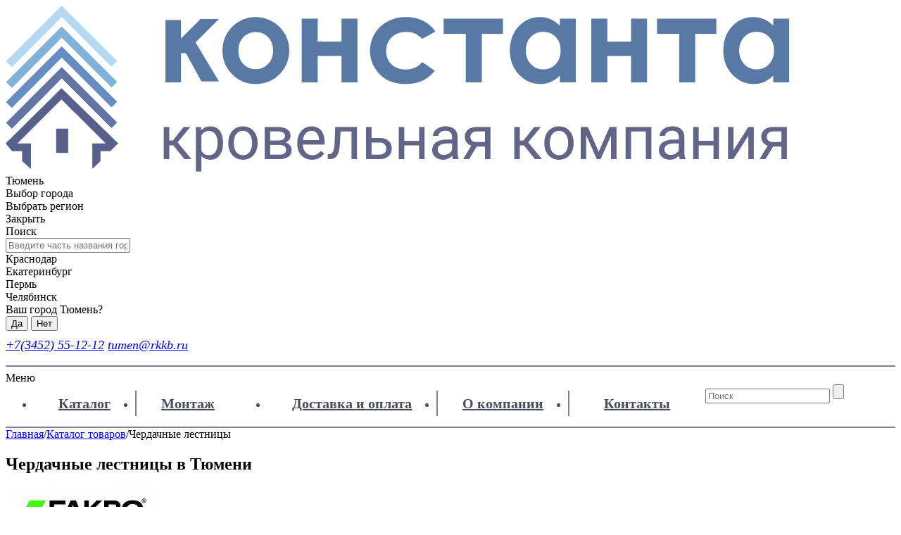

--- FILE ---
content_type: text/html; charset=UTF-8
request_url: https://tmn.rkkb.ru/catalog/cherdachnye_lestnicy/
body_size: 33658
content:
<!DOCTYPE html>
<html lang="ru">
    <head>
                <meta http-equiv="Content-Type" content="text/html; charset=UTF-8" />
<meta name="robots" content="index, follow" />
<meta name="keywords" content="Каталог кровельных материалов" />
<meta name="description" content="Купить складные чердачные лестницы с утеплённым люком в Тюмени. Каталог, доставка, монтаж, гарантия. Чердачные лестницы по выгодной цене от «КОНСТАНТА». Интернет-магазин кровельных решений." />
<script type="text/javascript" data-skip-moving="true">(function(w, d, n) {var cl = "bx-core";var ht = d.documentElement;var htc = ht ? ht.className : undefined;if (htc === undefined || htc.indexOf(cl) !== -1){return;}var ua = n.userAgent;if (/(iPad;)|(iPhone;)/i.test(ua)){cl += " bx-ios";}else if (/Android/i.test(ua)){cl += " bx-android";}cl += (/(ipad|iphone|android|mobile|touch)/i.test(ua) ? " bx-touch" : " bx-no-touch");cl += w.devicePixelRatio && w.devicePixelRatio >= 2? " bx-retina": " bx-no-retina";var ieVersion = -1;if (/AppleWebKit/.test(ua)){cl += " bx-chrome";}else if ((ieVersion = getIeVersion()) > 0){cl += " bx-ie bx-ie" + ieVersion;if (ieVersion > 7 && ieVersion < 10 && !isDoctype()){cl += " bx-quirks";}}else if (/Opera/.test(ua)){cl += " bx-opera";}else if (/Gecko/.test(ua)){cl += " bx-firefox";}if (/Macintosh/i.test(ua)){cl += " bx-mac";}ht.className = htc ? htc + " " + cl : cl;function isDoctype(){if (d.compatMode){return d.compatMode == "CSS1Compat";}return d.documentElement && d.documentElement.clientHeight;}function getIeVersion(){if (/Opera/i.test(ua) || /Webkit/i.test(ua) || /Firefox/i.test(ua) || /Chrome/i.test(ua)){return -1;}var rv = -1;if (!!(w.MSStream) && !(w.ActiveXObject) && ("ActiveXObject" in w)){rv = 11;}else if (!!d.documentMode && d.documentMode >= 10){rv = 10;}else if (!!d.documentMode && d.documentMode >= 9){rv = 9;}else if (d.attachEvent && !/Opera/.test(ua)){rv = 8;}if (rv == -1 || rv == 8){var re;if (n.appName == "Microsoft Internet Explorer"){re = new RegExp("MSIE ([0-9]+[\.0-9]*)");if (re.exec(ua) != null){rv = parseFloat(RegExp.$1);}}else if (n.appName == "Netscape"){rv = 11;re = new RegExp("Trident/.*rv:([0-9]+[\.0-9]*)");if (re.exec(ua) != null){rv = parseFloat(RegExp.$1);}}}return rv;}})(window, document, navigator);</script>


<link href="/bitrix/cache/css/s1/const_copy/kernel_main/kernel_main_v1.css?176553369115641" type="text/css"  rel="stylesheet" />
<link href="/bitrix/js/ui/fonts/opensans/ui.font.opensans.min.css?16560091572320" type="text/css"  rel="stylesheet" />
<link href="/bitrix/js/main/popup/dist/main.popup.bundle.min.css?165600911423804" type="text/css"  rel="stylesheet" />
<link href="/bitrix/cache/css/s1/const_copy/page_47bb5a51651508d570ba04aeb9b2ca6b/page_47bb5a51651508d570ba04aeb9b2ca6b_v1.css?17655329334080" type="text/css"  rel="stylesheet" />
<link href="/bitrix/cache/css/s1/const_copy/default_5562148211642142bed5362f34a9358e/default_5562148211642142bed5362f34a9358e_v1.css?176553293323699" type="text/css"  rel="stylesheet" />
<link href="/bitrix/cache/css/s1/const_copy/template_2845bd08d37d182e108757d166af7dc9/template_2845bd08d37d182e108757d166af7dc9_v1.css?1765537593218360" type="text/css"  data-template-style="true" rel="stylesheet" />







        <title>Чердачные лестницы с утеплённым люком - купить складную лестницу в Тюмени | Константа</title>
        <meta property="og:title" content="Чердачные лестницы с утеплённым люком - купить складную лестницу в Тюмени | Константа" />
        <meta property="og:description" content="Купить складные чердачные лестницы с утеплённым люком в Тюмени. Каталог, доставка, монтаж, гарантия. Чердачные лестницы по выгодной цене от &laquo;КОНСТАНТА&raquo;. Интернет-магазин кровельных решений." />
        <!--<meta property="og:keywords" content="Каталог кровельных материалов" />-->
        <meta property="og:url" content="https://rkkb.ru/catalog/cherdachnye_lestnicy/" />
        <meta property="og:image" content="https://rkkb.ru/local/templates/const_copy/img/og-image.jpg" />
	    <meta property="og:type" content="website"/>
<meta name="yandex-verification" content="102964c885873a65" />
        <meta content="SKYPE_TOOLBAR_PARSER_COMPATIBLE" name="SKYPE_TOOLBAR">
        <meta name="viewport" content="width=device-width, initial-scale=1">
        <meta http-equiv="X-UA-Compatible" content="IE=edge">
		<link rel="canonical" href="https://tmn.rkkb.ru/catalog/cherdachnye_lestnicy/">
        <meta name="yandex-verification" content="0e72594882475b6c" />

        <meta name='wmail-verification' content='0c4d9880ae2e61f9' />
        <meta name="yandex-verification" content="cd93d98308330999" />
        <meta name="google-recaptcha" content="6LcYfJUUAAAAAId1oX0RLhdXlbXVycujow2e3wSH" />

        <link rel="preload" href="/bitrix/templates/const/fonts/open_sans_bold/opensans-bold-webfont.woff2" as="font" crossorigin="anonymous" />
        <link rel="preload" href="/bitrix/templates/const/fonts/open_sans/opensans-regular-webfont.woff2" as="font" crossorigin="anonymous" />
        <link rel="preload" href="/bitrix/templates/const/fonts/open_sans_light/opensans-light-webfont.woff2" as="font" crossorigin="anonymous" />
        <link rel="preload" href="/bitrix/templates/const/fonts/pt_sans_bold/pts75f-webfont.woff2" as="font" crossorigin="anonymous" />
        <link rel="preload" href="/bitrix/templates/const/fonts/pt_sans/pts55f-webfont.woff2" as="font" crossorigin="anonymous" />
    
        <!-- <script async data-skip-moving="true" src="https://cdn.jsdelivr.net/npm/vanilla-lazyload@12.0.0/dist/lazyload.min.js"></script> -->

        <!-- Standard Favicon -->
        <link rel="icon" type="image/x-icon" href="/favicon_32.png" />
				
     

        
        <style>
            
            .top_menu_wrapper {
                position: relative;
            }
            .top_menu_wrapper > .about-dropdown {
                top: 100% !important;
            }

            @media (min-width: 1020px) {
                .header .header_cont {
                    border-bottom: 0 !important;
                }

                .header .top_menu_block.top_dropdown_menu ul li:not(:first-child) a{
                    border-left: 2px solid #7e818c;
                }

                .header .top_menu_block.top_dropdown_menu ul:last-child li:first-child a{
                    border-left: 2px solid #7e818c;
                }

                .menu_top {
                    display: none;
                    position: absolute !important;
                    background: #e8eaf1;
                    margin-top: 0px;
                    /*box-shadow: 0px 9px 10px 0px rgba(0,0,0,0.35);*/
                    /*box-shadow: -5px 4px 9px -5px rgba(0,0,0,0.35);*/
                    box-shadow: -3px 1px 4px -3px #000;
                }

                .menu_top .block_content {
                    padding-left: 5px;
                }

                .top_dropdown_menu ul li a:hover {
                    text-decoration: none;
                    background: #e8eaf1;
                    color: #6691c6;
                    transition: .3s all;
                    /*box-shadow: -5px 4px 9px -5px rgba(0,0,0,0.35);*/
                }

                .top_dropdown_menu ul li {
                    color: #474c5d;
                }

                .menu_top nav > ul {
                    display: flex;
                    flex-direction: column;
                    text-align: left;
                    max-width: 300px;
                }


                .menu_top nav > ul > li::after {
                    display: none;
                }

                .menu_top nav > ul > li {
                    background: none;
                }

                .menu_top nav > ul > li > .sub_menu {
                    padding-left: 15px;
                    padding-bottom: 5px;
                    padding-right: 20px;
                    padding-top: 15px;
                }

                menu_top nav > ul {
                    background: none;
                }

                .menu_top nav .sub_menu ul li:before {
                    display: none !important;
                }

                .menu_top nav > ul {
                    background: none;
                }

                .menu_top nav li a {
                    text-align: left;
                    font-size: 16px;
                    font-weight: 500;
                    color: #333;
                    padding-right: 30px;
                    position: relative;
                    border-bottom: 1px solid #fff;
                }

                .menu_top nav ul:last-child li:last-child a {
                    border-bottom: 0;
                }

                .menu_top nav li.has_sub > a:after {
                    content: '>';
                    position: absolute;
                    right: 10px;
                }

                .top_dropdown_menu ul a {
                    /* height: 20px; */
                    background: #fff;
                    color: #474c5d;
                    padding: 7px 35px 7px;
                    font-weight: bold;
                    font-size: 20px;
                    white-space: nowrap;
                }

                .top_dropdown_menu ul a[href="/contacts/"] {
                    padding: 7px 49.3px 7px;
                }

                .header .top_menu_block.top_dropdown_menu li {
                    margin-right: 0px;
                    margin-left: 0px;
                    background: none;
                }

                .header .top_menu_block.top_dropdown_menu ul:first-child li:first-child {
                    margin-right: 0px;
                    margin-left: 0;
                    font-weight: bold;
                }

                .top_dropdown_menu ul:first-child li:first-child a:first-child::before {
                    content: '';
                    width: 15px;
                    height: 16px;
                    background-size: 17px;
                    position: absolute;
                    margin-left: -28px;
                    margin-top: 5px;
                }

                .top_dropdown_menu ul:first-child li:first-child a:first-child {
                    font-size: 20px;
                    padding: 7px 26px 7px 44px;
                }

                .menu_top .block_content {
                    padding-right: 0;
                    padding-left: 0
                }

                .menu_top nav > ul {
                    background: none;
                }

                .menu_top nav .sub_menu ul li:before {
                    display: none !important;
                }

                .sub_inner li a {
                    border-bottom: 0 !important;
                }

                a.sub_menu_head:after {
                    display: none !important;
                }

                .menu_top nav > ul > li > .sub_menu {
                    margin-left: 268px !important;
                    margin-top: -43px !important;
                    z-index: 999 !important;
                    padding-left: 0px;
                    padding-bottom: 0px;
                    padding-right: 0px;
                    padding-top: 0px;
                    box-shadow: none;
                    background: #e8eaf1;
                    box-shadow: -3px 1px 4px -3px #000;
                }

                .menu_top nav .sub_menu ul li {
                    padding: 0;
                    margin: 0;
                }

                .menu_top nav .sub_menu ul li a {
                    padding: 12px 10px;
                    min-width: 248px;
                    /*border-bottom: 1px solid #fff !important;*/
                }

                .menu_top nav li a:hover {
                    background: #d2e1ff;
                    color: #333;
                }

                .top_dropdown_menu ul:last-child li:nth-child(2) {
                    display: none;
                }

                .menu_top .has_sub:hover .sub_menu_head {
                    background: #d2e1ff;
                    box-shadow: none;
                    color: #333;
                }

                .menu_top nav > ul > li.has_sub.has_sub_small > .sub_menu {
                    width: auto;
                    padding: 0;
                    min-width: 268px;
                }

                .top_menu_block.top_dropdown_menu {
                    border-bottom: 2px solid #7e818c;
                    padding: 7px 0 5px;
                    border-top: #7e818d solid 2px;
                }

                .header_menu_top {
                    display: none;
                    padding: 12px 10px;
                }

                .about-dropdown {
                    position: absolute;
                    /*top: -100px;*/
                    /*left: -100px;*/
                    /* top: 145px !important; */
                    left: 0px;
                    display: flex;
                    flex-direction: column;
                    /*box-shadow: 0px 9px 10px 0px rgba(0,0,0,0.35);*/
                    /*box-shadow: -5px 4px 9px -5px rgba(0,0,0,0.35);*/

                    /*box-shadow: 0px 9px 20px 0px rgba(0,0,0,0.35);*/
                    box-shadow: -3px 1px 4px -3px #000;
                }

                .about-dropdown__link {
                    padding: 8px 60.5px;
                    background: #e8eaf1;
                    color: #333;
                    border-bottom: 1px solid #fff;
                    text-decoration: none;
                }

                .about-dropdown__link:hover {
                    background: #d2e1ff;
                    color: #333;
                    text-decoration: none;
                }

                .about-dropdown__link:last-child {
                    border-bottom: 0;
                }

                a[href="/reviews/"] {
                    display: none;
                }

                .menu_top nav > ul > li:first-of-type {
                    padding: 0;
                }
                .header .top_menu_block ul {
                    display: flex;
                }

                .menu_top_cont {
                    display: flex;
                }

                .header .top_menu_block.top_dropdown_menu ul:last-child li:last-child a {
                    margin-right: -4px;
                }

            }


            @media (max-width: 1020px){
                .menu_top_wrap, .top_menu_block.top_dropdown_menu {
                    display: none;
                }
            }


        </style>

            
        


            </head>

    <body>

 
                <header class="header header-sticky">
            <div class="header_menu_top">
                <div class="block_content">
                    <div class="top_menu_block">
                        
    <div class="navbar-header">
        <span class="navbar-toggle">
            <span class="icon-bar"></span>
            <span class="icon-bar"></span>
            <span class="icon-bar"></span>
        </span>Меню
    </div>
    <div class="menu_top_wrap">
        <div class="menu_top_cont clear">
        <ul>
            
            
                            <li class="header-menu__item">
                                            <span class="navbar-toggle">
                            <span class="icon-bar"></span>
                            <span class="icon-bar"></span>
                            <span class="icon-bar"></span>
                        </span>
                                        <a href="/catalog/" >Каталог</a>
                </li>
            

                
        
            
            
                            <li class="header-menu__item">
                                        <a href="/service/" class="menu_special">Монтаж</a>
                </li>
            

                
        
            
            
            

                
        </ul><ul>
            
            
                            <li class="header-menu__item">
                                        <a href="/dostavka/" >Доставка и оплата</a>
                </li>
            

                
        
            
            
            

                
        
            
            
                            <li class="header-menu__item">
                                        <a href="/about/" >О компании</a>
                </li>
            

                
        
            
            
                            <li class="header-menu__item">
                                        <a href="/contacts/" >Контакты</a>
                </li>
            

                
        </ul>                    <div class="search_block" role="search">
                        <form method="get" action="/catalog/">
                            <input placeholder="Поиск" type="text" name="q" class="search" value="" />
                            <input type="submit" value="" class="but_s" />
                        </form>
                    </div>
        </div>
    </div>
                                
                    </div>

                                        <div class="reg_inf">
                                                    <span class="enter" onclick="$.BrtApp('dialog', {dialog:{isAjax: true, url: '/modals/auth.php', data: {reloadCurrent:true,redirectPage: '/catalog/cherdachnye_lestnicy/'}}});">Вход</span> <span class="razd">|</span> <span onclick="$.BrtApp('dialog', {dialog:{isAjax: true, url: '/modals/reg.php', data: {redirectPage: '/catalog/cherdachnye_lestnicy/'}}});" class="reg">Регистрация</span>
                                            </div>
                                    </div>
            </div>
            <!-- / top menu -->

            <!-- header content -->
            <div class="header_cont">
                <div id="logo" class="logo">
                    <a href="/"><img src="/local/templates/const_copy/img/logo-new.png" alt="Кровельная компания Константа" title="Кровельная компания Константа"/></a>
                </div>
				<!--'start_frame_cache_955d9O'--><div id="i-0-intec-regionality-regions-select-rkkb-b7WAH1g6DqWX" class="ns-intec-regionality c-regions-select c-regions-select-default">
    <div class="city-select" data-role="select">
        		<span>Тюмень</span>
		<div data-role="select">Выбор города <i class="arrow-down"></i></div>
    </div>

    <div class="regions-select-dialog" data-role="dialog">
        <div class="regions-select-dialog-overlay"></div>
        <div class="regions-select-dialog-window">
            <div class="regions-select-dialog-window-header">
                <div class="regions-select-dialog-window-title">
                    Выбрать регион                </div>
                <div class="regions-select-dialog-window-close" data-role="dialog.close">
                    Закрыть                </div>
            </div>
            <div class="regions-select-dialog-window-content">
                <div class="regions-select-dialog-search">
                    <div class="regions-select-dialog-search-title">
                        Поиск                    </div>
                    <input type="text" placeholder="Введите часть названия города ..." class="regions-select-dialog-search-input" data-role="dialog.search" />
                </div>
                <div class="regions-select-dialog-regions">
                                                                    <div class="regions-select-dialog-region" data-id="1" data-role="dialog.region">
                            Краснодар                        </div>
                                                                    <div class="regions-select-dialog-region" data-id="2" data-role="dialog.region">
                            Екатеринбург                        </div>
                                                                                            <div class="regions-select-dialog-region" data-id="4" data-role="dialog.region">
                            Пермь                        </div>
                                                                    <div class="regions-select-dialog-region" data-id="5" data-role="dialog.region">
                            Челябинск                        </div>
                                    </div>
            </div>
        </div>
    </div>

            <div class="regions-select-question" data-role="question" data-region="3">
            <div class="regions-select-question-text">
                Ваш город Тюмень?            </div>
            <div class="regions-select-question-buttons">
                <button class="regions-select-question-button" data-role="question.yes">
                    Да                </button>
                <button class="regions-select-question-button" data-role="question.no">
                    Нет                </button>
            </div>
        </div>
        
</div>
<!--'end_frame_cache_955d9O'-->								
                <div class="tel_inf">
                    <address>
                        
<div class="header__actions" style="display: flex; margin-top: 10px; font-size: 18px;">
			<div class="top_f"><a href="tel:+73452551212">+7(3452) 55-12-12</a></div>
				<div><a style="margin-left: 5px;" href="mailto:tumen@rkkb.ru">tumen@rkkb.ru</a></div>
	</div><br>                    </address>
                </div>

                <div class="header_part clear"></div>


                <div class="cart ыва" id="cartHeader" data-link="https://tmn.rkkb.ru:443/cart/">
                    <!-- <p>Загрузка...</p> -->
                </div>
                <div class="clear"></div>
            </div>
            <!-- / header content -->

            
            <div class="top_menu_wrapper">
                <div class="block_content">
                    <div class="top_menu_block top_dropdown_menu">
                        
    <div class="navbar-header">
        <span class="navbar-toggle">
            <span class="icon-bar"></span>
            <span class="icon-bar"></span>
            <span class="icon-bar"></span>
        </span>Меню
    </div>
    <div class="menu_top_wrap">
        <div class="menu_top_cont clear">
        <ul>
            
            
                            <li class="header-menu__item">
                                            <span class="navbar-toggle">
                            <span class="icon-bar"></span>
                            <span class="icon-bar"></span>
                            <span class="icon-bar"></span>
                        </span>
                                        <a href="/catalog/" >Каталог</a>
                </li>
            

                
        
            
            
                            <li class="header-menu__item">
                                        <a href="/service/" class="menu_special">Монтаж</a>
                </li>
            

                
        
            
            
            

                
        </ul><ul>
            
            
                            <li class="header-menu__item">
                                        <a href="/dostavka/" >Доставка и оплата</a>
                </li>
            

                
        
            
            
            

                
        
            
            
                            <li class="header-menu__item">
                                        <a href="/about/" >О компании</a>
                </li>
            

                
        
            
            
                            <li class="header-menu__item">
                                        <a href="/contacts/" >Контакты</a>
                </li>
            

                
        </ul>                    <div class="search_block" role="search">
                        <form method="get" action="/catalog/">
                            <input placeholder="Поиск" type="text" name="q" class="search" value="" />
                            <input type="submit" value="" class="but_s" />
                        </form>
                    </div>
        </div>
    </div>
                                
                    </div>
                </div>

                <div class="about-dropdown" style="display:none;">
                    <a href="/news/" class="about-dropdown__link">Новости</a>
                    <a href="/reviews/?" class="about-dropdown__link">Отзывы</a>
                </div>
            </div>

                        
<div class="menu_top">
	<div class="block_content clear">   
		<div class="navbar-header gradient-btn">
			<span class="navbar-toggle">
				<span class="icon-bar"></span>
				<span class="icon-bar"></span>
				<span class="icon-bar"></span>
			</span>Каталог
		</div> 
		<nav role="navigation">
			<ul>
			<li class="has_sub has_sub_small"><a class="" href="/catalog/cherepitsa-krovelnye-materialy/">Кровельные материалы</a>
									<a href="/catalog/cherepitsa-krovelnye-materialy/" class="sub_menu_head">Кровельные материалы</a>
					<div class="sub_menu">
						<div class="sub_inner">
						<ul>
														<li><a href="/catalog/cherepitsa-krovelnye-materialy/metallocherepitsa/">Металлочерепица</a></li>
														<li><a href="/catalog/cherepitsa-krovelnye-materialy/gibkaya_cherepitsa/">Гибкая черепица</a></li>
														<li><a href="/catalog/cherepitsa-krovelnye-materialy/naturalnaya/">Натуральная черепица</a></li>
														<li><a href="/catalog/cherepitsa-krovelnye-materialy/faltsevaya_krovlya/">Фальцевая кровля</a></li>
														<li><a href="/catalog/cherepitsa-krovelnye-materialy/kompozitnaya_cherepitsa/">Композитная черепица</a></li>
														<li><a href="/catalog/cherepitsa-krovelnye-materialy/mednaya_cherepitsa/">Медная кровля</a></li>
														<li><a href="/catalog/cherepitsa-krovelnye-materialy/slantsevaya_krovlya/">Сланцевая кровля</a></li>
														<li><a href="/catalog/cherepitsa-krovelnye-materialy/krovelnaya_shashka/">Кровельная шашка</a></li>
														<li><a href="/catalog/cherepitsa-krovelnye-materialy/bitumnye_listy/">Битумные листы</a></li>
													</ul>
						<div class="clear"></div>
						</div>
					</div>
								</li>
							<li class="has_sub"><a class="" href="/catalog/profnastil/">Профнастил</a>
									<a href="/catalog/profnastil/" class="sub_menu_head">Профнастил</a>
					<div class="sub_menu">
						<div class="sub_inner">
						<ul>
														<li><a href="/catalog/profnastil/profnastil_dlya_zabora/">Профнастил для забора</a></li>
														<li><a href="/catalog/profnastil/profnastil_dlya_kryshi/">Профнастил для крыши</a></li>
														<li><a href="/catalog/profnastil/otsinkovannyy_profnastil/">Профнастил оцинкованный</a></li>
														<li><a href="/catalog/profnastil/metallprofil_prof/">Металл Профиль</a></li>
													</ul>
						<div class="clear"></div>
						</div>
					</div>
								</li>
							<li class="has_sub"><a class="" href="/catalog/vodostochnye_sistemy/">Водосточные системы</a>
									<a href="/catalog/vodostochnye_sistemy/" class="sub_menu_head">Водосточные системы</a>
					<div class="sub_menu">
						<div class="sub_inner">
						<ul>
														<li><a href="/catalog/vodostochnye_sistemy/metallicheskie/">Металлические водостоки</a></li>
														<li><a href="/catalog/vodostochnye_sistemy/plastikovye/">Пластиковые водостоки</a></li>
														<li><a href="/catalog/vodostochnye_sistemy/mednye_vodostoki/">Медные водостоки</a></li>
														<li><a href="/catalog/vodostochnye_sistemy/nazemnoe_vodootvedenie/">Дренажные водостоки</a></li>
													</ul>
						<div class="clear"></div>
						</div>
					</div>
								</li>
							<li class="has_sub"><a class="" href="/catalog/mansardnye_okna/">Мансардные окна</a>
									<a href="/catalog/mansardnye_okna/" class="sub_menu_head">Мансардные окна</a>
					<div class="sub_menu">
						<div class="sub_inner">
						<ul>
														<li><a href="/catalog/mansardnye_okna/velux/">Velux</a></li>
														<li><a href="/catalog/mansardnye_okna/fakro/">Fakro</a></li>
														<li><a href="/catalog/mansardnye_okna/rooflite/">RoofLite</a></li>
														<li><a href="/catalog/mansardnye_okna/dakea/">Dakea</a></li>
														<li><a href="/catalog/mansardnye_okna/vilayt_glukhie_okna/">Вилайт (глухие окна)</a></li>
													</ul>
						<div class="clear"></div>
						</div>
					</div>
								</li>
							<li class="has_sub has_sub_small"><a class=" act" href="/catalog/cherdachnye_lestnicy/">Чердачные лестницы</a>
									<a href="/catalog/cherdachnye_lestnicy/" class="sub_menu_head">Чердачные лестницы</a>
					<div class="sub_menu">
						<div class="sub_inner">
						<ul>
														<li><a href="/catalog/cherdachnye_lestnicy/fakro_lestnicy/">Fakro</a></li>
														<li><a href="/catalog/cherdachnye_lestnicy/oman/">Oman</a></li>
														<li><a href="/catalog/cherdachnye_lestnicy/d_step/">Docke D-Step</a></li>
														<li><a href="/catalog/cherdachnye_lestnicy/fantozzi_scale/">Fantozzi Scale</a></li>
														<li><a href="/catalog/cherdachnye_lestnicy/e_scale/">e-Scale</a></li>
														<li><a href="/catalog/cherdachnye_lestnicy/loftomattic_/">Loftomattic</a></li>
														<li><a href="/catalog/cherdachnye_lestnicy/wippro/">Wippro</a></li>
													</ul>
						<div class="clear"></div>
						</div>
					</div>
								</li>
							<li class="has_sub"><a class="" href="/catalog/gidro_i_paroizolyaciya/">Изоляционные материалы</a>
									<a href="/catalog/gidro_i_paroizolyaciya/" class="sub_menu_head">Изоляционные материалы</a>
					<div class="sub_menu">
						<div class="sub_inner">
						<ul>
														<li><a href="/catalog/gidro_i_paroizolyaciya/diffuzionnye_membrany/">Диффузионные мембраны</a></li>
														<li><a href="/catalog/gidro_i_paroizolyaciya/paroizolyaciya/">Пароизоляция</a></li>
														<li><a href="/catalog/gidro_i_paroizolyaciya/parodiffuzionnye_membrany_dlya_faltsevykh_krovel/">Пародиффузионные мембраны для фальцевых кровель</a></li>
														<li><a href="/catalog/gidro_i_paroizolyaciya/gidroizolyaciya/">Гидроизоляция</a></li>
														<li><a href="/catalog/gidro_i_paroizolyaciya/aksessuary/">Соединительные ленты и уплотнители, клеи, грунтовки и пасты</a></li>
														<li><a href="/catalog/gidro_i_paroizolyaciya/podkladochnye_gidroizolyatsionnye_kovry/">Подкладочные гидроизоляционные ковры</a></li>
													</ul>
						<div class="clear"></div>
						</div>
					</div>
								</li>
							<li class="has_sub"><a class="" href="/catalog/teploizolyatsiya/">Утеплитель</a>
									<a href="/catalog/teploizolyatsiya/" class="sub_menu_head">Утеплитель</a>
					<div class="sub_menu">
						<div class="sub_inner">
						<ul>
														<li><a href="/catalog/teploizolyatsiya/ekover/">Эковер</a></li>
														<li><a href="/catalog/teploizolyatsiya/knauf/">Knauf</a></li>
														<li><a href="/catalog/teploizolyatsiya/rockwool/">Rockwool</a></li>
														<li><a href="/catalog/teploizolyatsiya/tekhno_nikol/">Техно Николь</a></li>
													</ul>
						<div class="clear"></div>
						</div>
					</div>
								</li>
							<li class="has_sub has_sub_small"><a class="" href="/catalog/sofity_dlya_podshivki_karniza/">Софиты для подшивки карнизов</a>
									<a href="/catalog/sofity_dlya_podshivki_karniza/" class="sub_menu_head">Софиты для подшивки карнизов</a>
					<div class="sub_menu">
						<div class="sub_inner">
						<ul>
														<li><a href="/catalog/sofity_dlya_podshivki_karniza/asyst/">Aquasystem</a></li>
														<li><a href="/catalog/sofity_dlya_podshivki_karniza/metallprofil_sof/">Металл Профиль</a></li>
														<li><a href="/catalog/sofity_dlya_podshivki_karniza/yu_plast_2/">Ю-пласт</a></li>
														<li><a href="/catalog/sofity_dlya_podshivki_karniza/docke_sof/">Docke</a></li>
													</ul>
						<div class="clear"></div>
						</div>
					</div>
								</li>
							<li class="has_sub"><a class="" href="/catalog/ventilyatsiya/">Кровельная вентиляция</a>
									<a href="/catalog/ventilyatsiya/" class="sub_menu_head">Кровельная вентиляция</a>
					<div class="sub_menu">
						<div class="sub_inner">
						<ul>
														<li><a href="/catalog/ventilyatsiya/vilpe/">Vilpe</a></li>
														<li><a href="/catalog/ventilyatsiya/krovent/">Krovent</a></li>
														<li><a href="/catalog/ventilyatsiya/tekhnonikol_vent/">ТехноНиколь</a></li>
														<li><a href="/catalog/ventilyatsiya/metall_profil4/">Металл Профиль</a></li>
														<li><a href="/catalog/ventilyatsiya/nanodeflektory_gervent/">Нанодефлекторы Gervent</a></li>
													</ul>
						<div class="clear"></div>
						</div>
					</div>
								</li>
							<li class="has_sub has_sub_small"><a class="" href="/catalog/elementy_bezopasnosti_krovli/">Элементы безопасности кровли</a>
									<a href="/catalog/elementy_bezopasnosti_krovli/" class="sub_menu_head">Элементы безопасности кровли</a>
					<div class="sub_menu">
						<div class="sub_inner">
						<ul>
														<li><a href="/catalog/elementy_bezopasnosti_krovli/metallprofil_ebk/">Металл Профиль</a></li>
														<li><a href="/catalog/elementy_bezopasnosti_krovli/snegos/">Snegos</a></li>
														<li><a href="/catalog/elementy_bezopasnosti_krovli/borge/">Borge</a></li>
														<li><a href="/catalog/elementy_bezopasnosti_krovli/akvasistem/">Aquasystem</a></li>
													</ul>
						<div class="clear"></div>
						</div>
					</div>
								</li>
							<li class="has_sub"><a class="" href="/catalog/fasady/">Фасадные материалы</a>
									<a href="/catalog/fasady/" class="sub_menu_head">Фасадные материалы</a>
					<div class="sub_menu">
						<div class="sub_inner">
						<ul>
														<li><a href="/catalog/fasady/termoprofil_i_gnutyy_profil/">Термопрофиль и гнутый профиль</a></li>
														<li><a href="/catalog/fasady/elementy_nesushchego_karkasa_dlya_navesnykh_fasadov/">Комплектующие для навесных фасадов</a></li>
														<li><a href="/catalog/fasady/sayding/">Сайдинг</a></li>
														<li><a href="/catalog/fasady/termopaneli/">Фасадные термопанели</a></li>
														<li><a href="/catalog/fasady/fibrotsementnyy_sayding_/">Фиброцементный сайдинг</a></li>
														<li><a href="/catalog/fasady/fibrotsementnye_paneli_/">Фиброцементные панели БЕТЭКО</a></li>
														<li><a href="/catalog/fasady/sendvich/">Сэндвич-панели</a></li>
													</ul>
						<div class="clear"></div>
						</div>
					</div>
								</li>
							<li class="has_sub"><a class="" href="/catalog/cherdachnye_lyuki/">Чердачные люки</a>
									<a href="/catalog/cherdachnye_lyuki/" class="sub_menu_head">Чердачные люки</a>
					<div class="sub_menu">
						<div class="sub_inner">
						<ul>
														<li><a href="/catalog/cherdachnye_lyuki/velux_vykhody_na_kryshu/">Velux / выходы на крышу</a></li>
														<li><a href="/catalog/cherdachnye_lyuki/fakro_cherdachnyy_lyuk/">Fakro / Чердачный люк</a></li>
														<li><a href="/catalog/cherdachnye_lyuki/lyuki_vilpe/">Vilpe / Люк на чердаке</a></li>
													</ul>
						<div class="clear"></div>
						</div>
					</div>
								</li>
							<li class="has_sub has_sub_small"><a class="" href="/catalog/terrasnaya_doska/">Террасная доска</a>
									<a href="/catalog/terrasnaya_doska/" class="sub_menu_head">Террасная доска</a>
					<div class="sub_menu">
						<div class="sub_inner">
						<ul>
														<li><a href="/catalog/terrasnaya_doska/talverwood/">TalverWood</a></li>
														<li><a href="/catalog/terrasnaya_doska/cm_decking/">CM Decking</a></li>
														<li><a href="/catalog/terrasnaya_doska/grandline_terra/">GrandLine</a></li>
													</ul>
						<div class="clear"></div>
						</div>
					</div>
								</li>
							<li class="has_sub has_sub_small"><a class="" href="/catalog/listovye_materialy/">Листовые материалы</a>
									<a href="/catalog/listovye_materialy/" class="sub_menu_head">Листовые материалы</a>
					<div class="sub_menu">
						<div class="sub_inner">
						<ul>
														<li><a href="/catalog/listovye_materialy/osb-3-plity/">ОСБ-3 плиты</a></li>
														<li><a href="/catalog/listovye_materialy/fanera_neshlifovannaya/">Фанера ФСФ хвойная</a></li>
														<li><a href="/catalog/listovye_materialy/sml/">СМЛ</a></li>
														<li><a href="/catalog/listovye_materialy/akvapaneli/">Аквапанели</a></li>
													</ul>
						<div class="clear"></div>
						</div>
					</div>
								</li>
							<li class="has_sub has_sub_small"><a class="" href="/catalog/accessories/">Зонты на трубы и колпаки на забор, флюгеры и козырьки</a>
									<a href="/catalog/accessories/" class="sub_menu_head">Зонты на трубы и колпаки на забор, флюгеры и козырьки</a>
					<div class="sub_menu">
						<div class="sub_inner">
						<ul>
														<li><a href="/catalog/accessories/zonty_i_kolpaki/">Зонты на трубы и колпаки на забор</a></li>
														<li><a href="/catalog/accessories/flyugery_i_shpili/">Флюгеры</a></li>
														<li><a href="/catalog/accessories/zashchitnye_kozyrki/">Защитные козырьки</a></li>
													</ul>
						<div class="clear"></div>
						</div>
					</div>
								</li>
										</ul>
		</nav>
	</div>
</div>


            
        </header>
        <div class="main">
            <!-- content -->

            <!-- block -->
            <div class="block_content clear">

                <!-- catalog block -->
                <div role="main">

                    					<section>
					<div class="breadcrumbs"><a href="/">Главная</a><span>/</span><a href="/catalog/">Каталог товаров</a><span>/</span>Чердачные лестницы</div><script type="application/ld+json">{"@context":"http:\/\/schema.org","@type":"BreadcrumbList","itemListElement":[{"@type":"ListItem","position":1,"item":{"@id":"\/","name":"\u0413\u043b\u0430\u0432\u043d\u0430\u044f"}},{"@type":"ListItem","position":2,"item":{"@id":"\/catalog\/","name":"\u041a\u0430\u0442\u0430\u043b\u043e\u0433 \u0442\u043e\u0432\u0430\u0440\u043e\u0432"}},{"@type":"ListItem","position":3,"item":{"@id":"","name":"\u0427\u0435\u0440\u0434\u0430\u0447\u043d\u044b\u0435 \u043b\u0435\u0441\u0442\u043d\u0438\u0446\u044b"}}]}</script>					<h1 class="min_marg">Чердачные лестницы в Тюмени </h1>
					</section>
					
<article>
    </article>



	<div class="content" role="main">
		<article>
			
<div class="servise_row">



	<div class="serv_item">
		<div class="item shadow bord ccol">
			<div class="blocks__img">
<a href="/catalog/cherdachnye_lestnicy/fakro_lestnicy/" class="blocks__img">								<div class="img-wrapper_c"><img src="/upload/iblock/638/638c13960528fba27d6e3512cb7619cd.jpg" alt="Fakro" title="Fakro" loading="lazy" />
							</div></a>




			</div>
			<div class="serv-name-m">
<a href="/catalog/cherdachnye_lestnicy/fakro_lestnicy/">Fakro</a>

			</div>
		</div>
	</div>

 


	<div class="serv_item">
		<div class="item shadow bord ccol">
			<div class="blocks__img">
<a href="/catalog/cherdachnye_lestnicy/oman/" class="blocks__img">								<div class="img-wrapper_c"><img src="/upload/resize_cache/iblock/b51/ljp66fb3ar05ndwpjwk29gqe1fatinbp/220_200_1/Oman.png" alt="Oman" title="Oman" loading="lazy" />
							</div></a>




			</div>
			<div class="serv-name-m">
<a href="/catalog/cherdachnye_lestnicy/oman/">Oman</a>

			</div>
		</div>
	</div>

 


	<div class="serv_item">
		<div class="item shadow bord ccol">
			<div class="blocks__img">
<a href="/catalog/cherdachnye_lestnicy/d_step/" class="blocks__img">								<div class="img-wrapper_c"><img src="/upload/resize_cache/iblock/9af/220_200_1/9afe4c9d930f90d2bd384f72ccc8a378.jpg" alt="Docke D-Step" title="Docke D-Step" loading="lazy" />
							</div></a>




			</div>
			<div class="serv-name-m">
<a href="/catalog/cherdachnye_lestnicy/d_step/">Docke D-Step</a>

			</div>
		</div>
	</div>

 


	<div class="serv_item">
		<div class="item shadow bord ccol">
			<div class="blocks__img">
<a href="/catalog/cherdachnye_lestnicy/fantozzi_scale/" class="blocks__img">								<div class="img-wrapper_c"><img src="/upload/resize_cache/iblock/47e/vpy9lkcqvz8kv83l37ru6xim61x1dmwn/220_200_1/Fantozzi_Scale.png" alt="Fantozzi Scale" title="Fantozzi Scale" loading="lazy" />
							</div></a>




			</div>
			<div class="serv-name-m">
<a href="/catalog/cherdachnye_lestnicy/fantozzi_scale/">Fantozzi Scale</a>

			</div>
		</div>
	</div>

 


	<div class="serv_item">
		<div class="item shadow bord ccol">
			<div class="blocks__img">
<a href="/catalog/cherdachnye_lestnicy/e_scale/" class="blocks__img">								<div class="img-wrapper_c"><img src="/upload/resize_cache/iblock/337/vrq2nodr0tlt0mpv254ze2ghg41udng5/220_200_1/e_Scale.jpg" alt="e-Scale" title="e-Scale" loading="lazy" />
							</div></a>




			</div>
			<div class="serv-name-m">
<a href="/catalog/cherdachnye_lestnicy/e_scale/">e-Scale</a>

			</div>
		</div>
	</div>

 


	<div class="serv_item">
		<div class="item shadow bord ccol">
			<div class="blocks__img">
<a href="/catalog/cherdachnye_lestnicy/loftomattic_/" class="blocks__img">								<div class="img-wrapper_c"><img src="/upload/iblock/a2c/zttyh3x9f7641rw6dkkgsx3d5r8eixdu/Loftomattic_.png" alt="Loftomattic" title="Loftomattic" loading="lazy" />
							</div></a>




			</div>
			<div class="serv-name-m">
<a href="/catalog/cherdachnye_lestnicy/loftomattic_/">Loftomattic</a>

			</div>
		</div>
	</div>

 


	<div class="serv_item">
		<div class="item shadow bord ccol">
			<div class="blocks__img">
<a href="/catalog/cherdachnye_lestnicy/wippro/" class="blocks__img">								<div class="img-wrapper_c"><img src="/upload/resize_cache/iblock/f69/fzf6vvrl0avpmz3an7uwjqfe9tbw4xzq/220_200_1/Wippro.jpg" alt="Wippro" title="Wippro" loading="lazy" />
							</div></a>




			</div>
			<div class="serv-name-m">
<a href="/catalog/cherdachnye_lestnicy/wippro/">Wippro</a>

			</div>
		</div>
	</div>

 





        

        <div class="filler"><div  class="filler_cont"></div></div>
        <div class="filler"><div  class="filler_cont"></div></div>
        <div class="filler"><div  class="filler_cont"></div></div>
        <div class="filler"><div  class="filler_cont"></div></div>


</div>
		</article>
	</div>

<div class="block_filter">
	<div class="catalog_column clear">
	<!-- category -->
	<!-- left column -->
	<aside class="left_column cat_lcolumn">
		<a class="cat_lcolumn-button"></a>
		
		
		<!--'start_frame_cache_XDqHwH'-->

<div class="left_ro type_1">
    <div class="as-h3">Подбор по параметрам</div>
    <form name="_form" action="/catalog/cherdachnye_lestnicy/" method="get" class="smartfilter" id="FormSmartFilter">
                                            
                <div class="param param_price">
                    <div class="as-h4 opened">Диапазон цен, руб.:</div>
                    <div class="param-content">
                        <div class="range_slider">				
                            <span class="fl_left rslider-val">
                                <span>от</span>
                                <input type="text" class="lower-value" name="FILTER_REGION_P1_MIN" onchange="smartFilter.click(this)" placeholder="510"  value="" id="lower-value-1" />
                            </span>
                            <span class="prom fl_left">-</span>
                            <span class="fl_right rslider-val">
                                <span>до</span>
                                <input type="text" class="upper-value" name="FILTER_REGION_P1_MAX" onchange="smartFilter.click(this)" placeholder="312000" value="" id="upper-value-1" />
                            </span>
                            <div class="clear"></div>
                            <div class="pricerange" id="pricerange-1"></div>
                            		

                        </div>
                    </div>

                </div>




                                                <div class="param">
                                                            <div class="as-h4">Бренд</div>
                                <div class="param-content">
                                                                        <div  style="display:block" >

                                            <input type="checkbox" class="checkbox" id="FILTER_REGION_343_456132646" value="Y" name="FILTER_REGION_343_456132646"  onclick="smartFilter.click(this)" />
                                            <label for="FILTER_REGION_343_456132646" >D-Step (Д-Степ)</label>
                                        </div>
                                                                            <div  style="display:block" >

                                            <input type="checkbox" class="checkbox" id="FILTER_REGION_343_192597345" value="Y" name="FILTER_REGION_343_192597345"  onclick="smartFilter.click(this)" />
                                            <label for="FILTER_REGION_343_192597345" >Docke (Дёке)</label>
                                        </div>
                                                                            <div  style="display:block" >

                                            <input type="checkbox" class="checkbox" id="FILTER_REGION_343_4236780833" value="Y" name="FILTER_REGION_343_4236780833"  onclick="smartFilter.click(this)" />
                                            <label for="FILTER_REGION_343_4236780833" >Fakro (Факро)</label>
                                        </div>
                                                                            <div  style="display:block" >

                                            <input type="checkbox" class="checkbox" id="FILTER_REGION_343_997346612" value="Y" name="FILTER_REGION_343_997346612"  onclick="smartFilter.click(this)" />
                                            <label for="FILTER_REGION_343_997346612" >Fantozzi Scale</label>
                                        </div>
                                                                            <div  style="display:block" >

                                            <input type="checkbox" class="checkbox" id="FILTER_REGION_343_1259911611" value="Y" name="FILTER_REGION_343_1259911611"  onclick="smartFilter.click(this)" />
                                            <label for="FILTER_REGION_343_1259911611" >Loftomattic</label>
                                        </div>
                                                                            <div  style="display:block" >

                                            <input type="checkbox" class="checkbox" id="FILTER_REGION_343_4019948605" value="Y" name="FILTER_REGION_343_4019948605"  onclick="smartFilter.click(this)" />
                                            <label for="FILTER_REGION_343_4019948605" >OMAN</label>
                                        </div>
                                                                            <div  style="display:block" >

                                            <input type="checkbox" class="checkbox" id="FILTER_REGION_343_1815558320" value="Y" name="FILTER_REGION_343_1815558320"  onclick="smartFilter.click(this)" />
                                            <label for="FILTER_REGION_343_1815558320" >Velta (Велта)</label>
                                        </div>
                                                                            <div  style="display:block" >

                                            <input type="checkbox" class="checkbox" id="FILTER_REGION_343_3155028438" value="Y" name="FILTER_REGION_343_3155028438"  onclick="smartFilter.click(this)" />
                                            <label for="FILTER_REGION_343_3155028438" >Wippro</label>
                                        </div>
                                                                            <div  style="display:block" >

                                            <input type="checkbox" class="checkbox" id="FILTER_REGION_343_2725977230" value="Y" name="FILTER_REGION_343_2725977230"  onclick="smartFilter.click(this)" />
                                            <label for="FILTER_REGION_343_2725977230" >e-SCALE</label>
                                        </div>
                                                                    </div>
                                                        </div>
                                                                                <div class="param">
                                                            <div class="as-h4">Количество ступеней (шт)</div>
                                <div class="param-content">
                                                                        <div  style="display:block" >

                                            <input type="checkbox" class="checkbox" id="FILTER_REGION_360_69301234" value="Y" name="FILTER_REGION_360_69301234"  onclick="smartFilter.click(this)" />
                                            <label for="FILTER_REGION_360_69301234" >12</label>
                                        </div>
                                                                    </div>
                                                        </div>
                                                                                                            <div class="param">
                                                            <div class="as-h4">Страна производства</div>
                                <div class="param-content">
                                                                        <div  style="display:block" >

                                            <input type="checkbox" class="checkbox" id="FILTER_REGION_66_1912543646" value="Y" name="FILTER_REGION_66_1912543646"  onclick="smartFilter.click(this)" />
                                            <label for="FILTER_REGION_66_1912543646" >Европейский союз</label>
                                        </div>
                                                                            <div  style="display:block" >

                                            <input type="checkbox" class="checkbox" id="FILTER_REGION_66_734769020" value="Y" name="FILTER_REGION_66_734769020"  onclick="smartFilter.click(this)" />
                                            <label for="FILTER_REGION_66_734769020" >Австрия</label>
                                        </div>
                                                                            <div  style="display:block" >

                                            <input type="checkbox" class="checkbox" id="FILTER_REGION_66_3677994516" value="Y" name="FILTER_REGION_66_3677994516"  onclick="smartFilter.click(this)" />
                                            <label for="FILTER_REGION_66_3677994516" >Дания</label>
                                        </div>
                                                                            <div  style="display:block" >

                                            <input type="checkbox" class="checkbox" id="FILTER_REGION_66_167511515" value="Y" name="FILTER_REGION_66_167511515"  onclick="smartFilter.click(this)" />
                                            <label for="FILTER_REGION_66_167511515" >Италия</label>
                                        </div>
                                                                            <div  style="display:block" >

                                            <input type="checkbox" class="checkbox" id="FILTER_REGION_66_2295757292" value="Y" name="FILTER_REGION_66_2295757292"  onclick="smartFilter.click(this)" />
                                            <label for="FILTER_REGION_66_2295757292" >Китай</label>
                                        </div>
                                                                            <div  style="display:block" >

                                            <input type="checkbox" class="checkbox" id="FILTER_REGION_66_1267114885" value="Y" name="FILTER_REGION_66_1267114885"  onclick="smartFilter.click(this)" />
                                            <label for="FILTER_REGION_66_1267114885" >Польша</label>
                                        </div>
                                                                            <div  style="display:block" >

                                            <input type="checkbox" class="checkbox" id="FILTER_REGION_66_2047402582" value="Y" name="FILTER_REGION_66_2047402582"  onclick="smartFilter.click(this)" />
                                            <label for="FILTER_REGION_66_2047402582" >Россия</label>
                                        </div>
                                                                    </div>
                                                        </div>
                                                                <div class="param">
                                                            <div class="as-h4">Высота потолка (см)</div>
                                <div class="param-content">
                                                                        <div  style="display:block" >

                                            <input type="checkbox" class="checkbox" id="FILTER_REGION_356_3908454436" value="Y" name="FILTER_REGION_356_3908454436"  onclick="smartFilter.click(this)" />
                                            <label for="FILTER_REGION_356_3908454436" >265</label>
                                        </div>
                                                                            <div  style="display:block" >

                                            <input type="checkbox" class="checkbox" id="FILTER_REGION_356_4080280479" value="Y" name="FILTER_REGION_356_4080280479"  onclick="smartFilter.click(this)" />
                                            <label for="FILTER_REGION_356_4080280479" >274</label>
                                        </div>
                                                                            <div  style="display:block" >

                                            <input type="checkbox" class="checkbox" id="FILTER_REGION_356_1782411813" value="Y" name="FILTER_REGION_356_1782411813"  onclick="smartFilter.click(this)" />
                                            <label for="FILTER_REGION_356_1782411813" >275</label>
                                        </div>
                                                                            <div  style="display:block" >

                                            <input type="checkbox" class="checkbox" id="FILTER_REGION_356_2374328098" value="Y" name="FILTER_REGION_356_2374328098"  onclick="smartFilter.click(this)" />
                                            <label for="FILTER_REGION_356_2374328098" >280</label>
                                        </div>
                                                                            <div  style="display:block" >

                                            <input type="checkbox" class="checkbox" id="FILTER_REGION_356_2769737879" value="Y" name="FILTER_REGION_356_2769737879"  onclick="smartFilter.click(this)" />
                                            <label for="FILTER_REGION_356_2769737879" >290</label>
                                        </div>
                                                                            <div  style="display:block" >

                                            <input type="checkbox" class="checkbox" id="FILTER_REGION_356_256795939" value="Y" name="FILTER_REGION_356_256795939"  onclick="smartFilter.click(this)" />
                                            <label for="FILTER_REGION_356_256795939" >300</label>
                                        </div>
                                                                            <div  style="display:block" >

                                            <input type="checkbox" class="checkbox" id="FILTER_REGION_356_1427509357" value="Y" name="FILTER_REGION_356_1427509357"  onclick="smartFilter.click(this)" />
                                            <label for="FILTER_REGION_356_1427509357" >305</label>
                                        </div>
                                                                            <div  style="display:block" >

                                            <input type="checkbox" class="checkbox" id="FILTER_REGION_356_3524388865" value="Y" name="FILTER_REGION_356_3524388865"  onclick="smartFilter.click(this)" />
                                            <label for="FILTER_REGION_356_3524388865" >320</label>
                                        </div>
                                                                            <div  style="display:block" >

                                            <input type="checkbox" class="checkbox" id="FILTER_REGION_356_3413280206" value="Y" name="FILTER_REGION_356_3413280206"  onclick="smartFilter.click(this)" />
                                            <label for="FILTER_REGION_356_3413280206" >330</label>
                                        </div>
                                                                            <div  style="display:block" >

                                            <input type="checkbox" class="checkbox" id="FILTER_REGION_356_116926728" value="Y" name="FILTER_REGION_356_116926728"  onclick="smartFilter.click(this)" />
                                            <label for="FILTER_REGION_356_116926728" >350</label>
                                        </div>
                                                                            <div  style="display:block" >

                                            <input type="checkbox" class="checkbox" id="FILTER_REGION_356_3842830531" value="Y" name="FILTER_REGION_356_3842830531"  onclick="smartFilter.click(this)" />
                                            <label for="FILTER_REGION_356_3842830531" >366</label>
                                        </div>
                                                                            <div  style="display:block" >

                                            <input type="checkbox" class="checkbox" id="FILTER_REGION_356_1375963386" value="Y" name="FILTER_REGION_356_1375963386"  onclick="smartFilter.click(this)" />
                                            <label for="FILTER_REGION_356_1375963386" >до 325</label>
                                        </div>
                                                                            <div  style="display:block" >

                                            <input type="checkbox" class="checkbox" id="FILTER_REGION_356_3406485824" value="Y" name="FILTER_REGION_356_3406485824"  onclick="smartFilter.click(this)" />
                                            <label for="FILTER_REGION_356_3406485824" >до 340</label>
                                        </div>
                                                                            <div  style="display:block" >

                                            <input type="checkbox" class="checkbox" id="FILTER_REGION_356_3581684760" value="Y" name="FILTER_REGION_356_3581684760"  onclick="smartFilter.click(this)" />
                                            <label for="FILTER_REGION_356_3581684760" >до 350</label>
                                        </div>
                                                                            <div  style="display:block" >

                                            <input type="checkbox" class="checkbox" id="FILTER_REGION_356_1282768290" value="Y" name="FILTER_REGION_356_1282768290"  onclick="smartFilter.click(this)" />
                                            <label for="FILTER_REGION_356_1282768290" >до 365</label>
                                        </div>
                                                                            <div  style="display:block" >

                                            <input type="checkbox" class="checkbox" id="FILTER_REGION_356_3704250419" value="Y" name="FILTER_REGION_356_3704250419"  onclick="smartFilter.click(this)" />
                                            <label for="FILTER_REGION_356_3704250419" >до 400</label>
                                        </div>
                                                                            <div  style="display:block" >

                                            <input type="checkbox" class="checkbox" id="FILTER_REGION_356_2882359461" value="Y" name="FILTER_REGION_356_2882359461"  onclick="smartFilter.click(this)" />
                                            <label for="FILTER_REGION_356_2882359461" >до 500</label>
                                        </div>
                                                                    </div>
                                                        </div>
                                                    <div class="param">
                                                            <div class="as-h4">Макс. нагрузка (кг)</div>
                                <div class="param-content">
                                                                        <div  style="display:block" >

                                            <input type="checkbox" class="checkbox" id="FILTER_REGION_171_1577100463" value="Y" name="FILTER_REGION_171_1577100463"  onclick="smartFilter.click(this)" />
                                            <label for="FILTER_REGION_171_1577100463" >150</label>
                                        </div>
                                                                            <div  style="display:block" >

                                            <input type="checkbox" class="checkbox" id="FILTER_REGION_171_3438693451" value="Y" name="FILTER_REGION_171_3438693451"  onclick="smartFilter.click(this)" />
                                            <label for="FILTER_REGION_171_3438693451" >150-265</label>
                                        </div>
                                                                            <div  style="display:block" >

                                            <input type="checkbox" class="checkbox" id="FILTER_REGION_171_1965946732" value="Y" name="FILTER_REGION_171_1965946732"  onclick="smartFilter.click(this)" />
                                            <label for="FILTER_REGION_171_1965946732" >160</label>
                                        </div>
                                                                            <div  style="display:block" >

                                            <input type="checkbox" class="checkbox" id="FILTER_REGION_171_4072008611" value="Y" name="FILTER_REGION_171_4072008611"  onclick="smartFilter.click(this)" />
                                            <label for="FILTER_REGION_171_4072008611" >190</label>
                                        </div>
                                                                            <div  style="display:block" >

                                            <input type="checkbox" class="checkbox" id="FILTER_REGION_171_556920499" value="Y" name="FILTER_REGION_171_556920499"  onclick="smartFilter.click(this)" />
                                            <label for="FILTER_REGION_171_556920499" >200</label>
                                        </div>
                                                                    </div>
                                                        </div>
                                                    <div class="param">
                                                            <div class="as-h4">Размах лестницы (см)</div>
                                <div class="param-content">
                                                                        <div  style="display:block" >

                                            <input type="checkbox" class="checkbox" id="FILTER_REGION_200_4253247489" value="Y" name="FILTER_REGION_200_4253247489"  onclick="smartFilter.click(this)" />
                                            <label for="FILTER_REGION_200_4253247489" >130</label>
                                        </div>
                                                                            <div  style="display:block" >

                                            <input type="checkbox" class="checkbox" id="FILTER_REGION_200_3219127820" value="Y" name="FILTER_REGION_200_3219127820"  onclick="smartFilter.click(this)" />
                                            <label for="FILTER_REGION_200_3219127820" >136</label>
                                        </div>
                                                                            <div  style="display:block" >

                                            <input type="checkbox" class="checkbox" id="FILTER_REGION_200_1832678800" value="Y" name="FILTER_REGION_200_1832678800"  onclick="smartFilter.click(this)" />
                                            <label for="FILTER_REGION_200_1832678800" >140</label>
                                        </div>
                                                                            <div  style="display:block" >

                                            <input type="checkbox" class="checkbox" id="FILTER_REGION_200_177617004" value="Y" name="FILTER_REGION_200_177617004"  onclick="smartFilter.click(this)" />
                                            <label for="FILTER_REGION_200_177617004" >150</label>
                                        </div>
                                                                            <div  style="display:block" >

                                            <input type="checkbox" class="checkbox" id="FILTER_REGION_200_3106313110" value="Y" name="FILTER_REGION_200_3106313110"  onclick="smartFilter.click(this)" />
                                            <label for="FILTER_REGION_200_3106313110" >156</label>
                                        </div>
                                                                            <div  style="display:block" >

                                            <input type="checkbox" class="checkbox" id="FILTER_REGION_200_823531205" value="Y" name="FILTER_REGION_200_823531205"  onclick="smartFilter.click(this)" />
                                            <label for="FILTER_REGION_200_823531205" >157</label>
                                        </div>
                                                                            <div  style="display:block" >

                                            <input type="checkbox" class="checkbox" id="FILTER_REGION_200_237628335" value="Y" name="FILTER_REGION_200_237628335"  onclick="smartFilter.click(this)" />
                                            <label for="FILTER_REGION_200_237628335" >160</label>
                                        </div>
                                                                            <div  style="display:block" >

                                            <input type="checkbox" class="checkbox" id="FILTER_REGION_200_1184042022" value="Y" name="FILTER_REGION_200_1184042022"  onclick="smartFilter.click(this)" />
                                            <label for="FILTER_REGION_200_1184042022" >164</label>
                                        </div>
                                                                            <div  style="display:block" >

                                            <input type="checkbox" class="checkbox" id="FILTER_REGION_200_651603894" value="Y" name="FILTER_REGION_200_651603894"  onclick="smartFilter.click(this)" />
                                            <label for="FILTER_REGION_200_651603894" >167</label>
                                        </div>
                                                                            <div  style="display:block" >

                                            <input type="checkbox" class="checkbox" id="FILTER_REGION_200_2118328096" value="Y" name="FILTER_REGION_200_2118328096"  onclick="smartFilter.click(this)" />
                                            <label for="FILTER_REGION_200_2118328096" >168</label>
                                        </div>
                                                                            <div  style="display:block" >

                                            <input type="checkbox" class="checkbox" id="FILTER_REGION_200_3348623147" value="Y" name="FILTER_REGION_200_3348623147"  onclick="smartFilter.click(this)" />
                                            <label for="FILTER_REGION_200_3348623147" >170</label>
                                        </div>
                                                                            <div  style="display:block" >

                                            <input type="checkbox" class="checkbox" id="FILTER_REGION_200_3377227545" value="Y" name="FILTER_REGION_200_3377227545"  onclick="smartFilter.click(this)" />
                                            <label for="FILTER_REGION_200_3377227545" >175</label>
                                        </div>
                                                                            <div  style="display:block" >

                                            <input type="checkbox" class="checkbox" id="FILTER_REGION_200_3458310912" value="Y" name="FILTER_REGION_200_3458310912"  onclick="smartFilter.click(this)" />
                                            <label for="FILTER_REGION_200_3458310912" >178</label>
                                        </div>
                                                                            <div  style="display:block" >

                                            <input type="checkbox" class="checkbox" id="FILTER_REGION_200_3293669331" value="Y" name="FILTER_REGION_200_3293669331"  onclick="smartFilter.click(this)" />
                                            <label for="FILTER_REGION_200_3293669331" >180</label>
                                        </div>
                                                                            <div  style="display:block" >

                                            <input type="checkbox" class="checkbox" id="FILTER_REGION_200_1462301370" value="Y" name="FILTER_REGION_200_1462301370"  onclick="smartFilter.click(this)" />
                                            <label for="FILTER_REGION_200_1462301370" >181</label>
                                        </div>
                                                                            <div  style="display:block" >

                                            <input type="checkbox" class="checkbox" id="FILTER_REGION_200_1346713251" value="Y" name="FILTER_REGION_200_1346713251"  onclick="smartFilter.click(this)" />
                                            <label for="FILTER_REGION_200_1346713251" >192</label>
                                        </div>
                                                                            <div  style="display:block" >

                                            <input type="checkbox" class="checkbox" id="FILTER_REGION_200_658638389" value="Y" name="FILTER_REGION_200_658638389"  onclick="smartFilter.click(this)" />
                                            <label for="FILTER_REGION_200_658638389" >193</label>
                                        </div>
                                                                            <div  style="display:block" >

                                            <input type="checkbox" class="checkbox" id="FILTER_REGION_200_540000812" value="Y" name="FILTER_REGION_200_540000812"  onclick="smartFilter.click(this)" />
                                            <label for="FILTER_REGION_200_540000812" >196</label>
                                        </div>
                                                                            <div  style="display:block" >

                                            <input type="checkbox" class="checkbox" id="FILTER_REGION_200_2962284477" value="Y" name="FILTER_REGION_200_2962284477"  onclick="smartFilter.click(this)" />
                                            <label for="FILTER_REGION_200_2962284477" >210</label>
                                        </div>
                                                                    </div>
                                                        </div>
                                                    <div class="param">
                                                            <div class="as-h4">Толщина утеплителя (мм)</div>
                                <div class="param-content">
                                                                        <div  style="display:block" >

                                            <input type="checkbox" class="checkbox" id="FILTER_REGION_170_2707236321" value="Y" name="FILTER_REGION_170_2707236321"  onclick="smartFilter.click(this)" />
                                            <label for="FILTER_REGION_170_2707236321" >10</label>
                                        </div>
                                                                            <div  style="display:block" >

                                            <input type="checkbox" class="checkbox" id="FILTER_REGION_170_2322626082" value="Y" name="FILTER_REGION_170_2322626082"  onclick="smartFilter.click(this)" />
                                            <label for="FILTER_REGION_170_2322626082" >20</label>
                                        </div>
                                                                            <div  style="display:block" >

                                            <input type="checkbox" class="checkbox" id="FILTER_REGION_170_2473281379" value="Y" name="FILTER_REGION_170_2473281379"  onclick="smartFilter.click(this)" />
                                            <label for="FILTER_REGION_170_2473281379" >30</label>
                                        </div>
                                                                            <div  style="display:block" >

                                            <input type="checkbox" class="checkbox" id="FILTER_REGION_170_3693793700" value="Y" name="FILTER_REGION_170_3693793700"  onclick="smartFilter.click(this)" />
                                            <label for="FILTER_REGION_170_3693793700" >40</label>
                                        </div>
                                                                            <div  style="display:block" >

                                            <input type="checkbox" class="checkbox" id="FILTER_REGION_170_3678868925" value="Y" name="FILTER_REGION_170_3678868925"  onclick="smartFilter.click(this)" />
                                            <label for="FILTER_REGION_170_3678868925" >44</label>
                                        </div>
                                                                            <div  style="display:block" >

                                            <input type="checkbox" class="checkbox" id="FILTER_REGION_170_3308380389" value="Y" name="FILTER_REGION_170_3308380389"  onclick="smartFilter.click(this)" />
                                            <label for="FILTER_REGION_170_3308380389" >50</label>
                                        </div>
                                                                            <div  style="display:block" >

                                            <input type="checkbox" class="checkbox" id="FILTER_REGION_170_3260818684" value="Y" name="FILTER_REGION_170_3260818684"  onclick="smartFilter.click(this)" />
                                            <label for="FILTER_REGION_170_3260818684" >54</label>
                                        </div>
                                                                            <div  style="display:block" >

                                            <input type="checkbox" class="checkbox" id="FILTER_REGION_170_3042645098" value="Y" name="FILTER_REGION_170_3042645098"  onclick="smartFilter.click(this)" />
                                            <label for="FILTER_REGION_170_3042645098" >55</label>
                                        </div>
                                                                            <div  style="display:block" >

                                            <input type="checkbox" class="checkbox" id="FILTER_REGION_170_3994858278" value="Y" name="FILTER_REGION_170_3994858278"  onclick="smartFilter.click(this)" />
                                            <label for="FILTER_REGION_170_3994858278" >60</label>
                                        </div>
                                                                            <div  style="display:block" >

                                            <input type="checkbox" class="checkbox" id="FILTER_REGION_170_4144464487" value="Y" name="FILTER_REGION_170_4144464487"  onclick="smartFilter.click(this)" />
                                            <label for="FILTER_REGION_170_4144464487" >70</label>
                                        </div>
                                                                            <div  style="display:block" >

                                            <input type="checkbox" class="checkbox" id="FILTER_REGION_170_4033496702" value="Y" name="FILTER_REGION_170_4033496702"  onclick="smartFilter.click(this)" />
                                            <label for="FILTER_REGION_170_4033496702" >74</label>
                                        </div>
                                                                            <div  style="display:block" >

                                            <input type="checkbox" class="checkbox" id="FILTER_REGION_170_1889509032" value="Y" name="FILTER_REGION_170_1889509032"  onclick="smartFilter.click(this)" />
                                            <label for="FILTER_REGION_170_1889509032" >80</label>
                                        </div>
                                                                    </div>
                                                        </div>
                                                    <div class="param">
                                                            <div class="as-h4">Размер проема в потолке, см</div>
                                <div class="param-content">
                                                                        <div  style="display:block" >

                                            <input type="checkbox" class="checkbox" id="FILTER_REGION_275_3214216691" value="Y" name="FILTER_REGION_275_3214216691"  onclick="smartFilter.click(this)" />
                                            <label for="FILTER_REGION_275_3214216691" >60 x 120</label>
                                        </div>
                                                                    </div>
                                                        </div>
                                                    <div class="param">
                                                            <div class="as-h4">Размер проёма в потолке, см</div>
                                <div class="param-content">
                                                                        <div  style="display:block" >

                                            <input type="checkbox" class="checkbox" id="FILTER_REGION_274_1340971399" value="Y" name="FILTER_REGION_274_1340971399"  onclick="smartFilter.click(this)" />
                                            <label for="FILTER_REGION_274_1340971399" >60 x 120</label>
                                        </div>
                                                                            <div  style="display:block" >

                                            <input type="checkbox" class="checkbox" id="FILTER_REGION_274_3746726934" value="Y" name="FILTER_REGION_274_3746726934"  onclick="smartFilter.click(this)" />
                                            <label for="FILTER_REGION_274_3746726934" >70 x 120</label>
                                        </div>
                                                                            <div  style="display:block" >

                                            <input type="checkbox" class="checkbox" id="FILTER_REGION_274_2824189056" value="Y" name="FILTER_REGION_274_2824189056"  onclick="smartFilter.click(this)" />
                                            <label for="FILTER_REGION_274_2824189056" >92,5 x 60</label>
                                        </div>
                                                                            <div  style="display:block" >

                                            <input type="checkbox" class="checkbox" id="FILTER_REGION_274_3365027173" value="Y" name="FILTER_REGION_274_3365027173"  onclick="smartFilter.click(this)" />
                                            <label for="FILTER_REGION_274_3365027173" >92,5 x 70</label>
                                        </div>
                                                                    </div>
                                                        </div>
                                                                <div class="modef" id="modef" style="display:none">
Выбрано: <span id="modef_num">0</span>			<a id="countlink" class="set_filter" href="/catalog/cherdachnye_lestnicy/filter/clear" rel="nofollow" class="showchild">Показать</a>
        </div>
        <button class="btn btn-link" type="submit" id="del_filter" name="del_filter" value="del" style="width: 90%;margin-left:10px;">Сбросить</button>

        <input type="hidden" name="set_filter" value="Y" />
        <input type="hidden" class="current_url" value="/catalog/cherdachnye_lestnicy/" />
    </form>	
    </div>


<!--'end_frame_cache_XDqHwH'-->
		

	</aside>
		<noscript>
		<style>
			@media all and (max-width: 735px)
			{
				.catalog_column > .cat_lcolumn {
					display: block!important;
				}
			}
		</style>
	</noscript>
	
	<!-- content body -->
	<div class="content_r"> 
						
			
						<div class="cat_filter clear">
				<div class="filter_select">
					<select class="sortSelector">
						<option>По цене</option>						<option  data-link='"\/catalog\/cherdachnye_lestnicy\/?SORT=PRICE&ORDER=ASC"'>Сначала недорогие</option>
						<option  data-link='"\/catalog\/cherdachnye_lestnicy\/?SORT=PRICE&ORDER=DESC"'>Сначала дорогие</option>
					</select>
				</div>
				<div class="filter_select">
					<select class="sortSelector">
						<option>По алфавиту</option>						<option  data-link='"\/catalog\/cherdachnye_lestnicy\/?SORT=NAME&ORDER=ASC"'>По алфавиту (А-Я)</option>
						<option  data-link='"\/catalog\/cherdachnye_lestnicy\/?SORT=NAME&ORDER=DESC"'>По алфавиту (Я-А)</option>
					</select>
				</div>
			</div>
			

			<!-- / top filter -->
			<div class="goods_list_wrap goods_list_responsive clear">
    
    <div class="goods_list">

                <div class="goods_el_wrap">
            <section class="goods_el">
                    <div class="marker_place">
                                                    
                                                    
                                            </div> 

                    <article>
                        <div class="goods_img">
                                                            <img alt="Теплоизоляционный комплект LXD" src="/upload/iblock/fbb/ags9pvsfftudfl80bqc9uk5eh11494u3/teploizolyatsionnyy_komplekt_lxd.png" loading="lazy" />
                                                    </div>
                        <div class="as-h3">Теплоизоляционный комплект LXD</div>

                         <div class="goods_price">
						                                                                     <p class="price clear"> 3 700 <span class="ruble">руб.</span>/шт</p>
								                            </div>
                                                            <noindex>
                                    <div class="trade_stock" style="text-align: right">
                                                                                    <span class="in_stock">В наличии</span>
                                                                                            |
                                                                                                                                                                        <span class="deliv">Доставка 1 день</span>
                                                                            </div>
                                </noindex>
                                                        <noindex>
							    <button type="button" class="block_button">Подробнее</button>
                            </noindex>

                    </article>
                    <a href="/catalog/cherdachnye_lestnicy/fakro_lestnicy/aksessuary_dlya_cherdachnyx_lestnic/teploizolyatsionnyy_komplekt_lxd/">Теплоизоляционный комплект LXD</a>
                    <div class="one_click_buy">
                                                <a href="javascript:void(0)" onClick="$.BrtApp('dialog', {dialog:{isAjax: true, url: '/modals/buyOneClick.php', data: {action:'showOrderForm', quantity: 1, productId:15002, type: 'calc'}}});return false;" class="">Купить в 1 клик</a>
                                            </div>
            </section>
        </div>
                <div class="goods_el_wrap">
            <section class="goods_el">
                    <div class="marker_place">
                                                    
                                                    <div class="marker stock">Скидка</div>
                                                    
                                            </div> 

                    <article>
                        <div class="goods_img">
                                                            <img alt="Чердачная лестница FAKRO LWK 60х120х280см" src="/upload/iblock/156/156e65fc1eaf7f1e6ee9f8758aecc689.jpg" loading="lazy" />
                                                    </div>
                        <div class="as-h3">Чердачная лестница FAKRO LWK 60х120х280см</div>

                         <div class="goods_price">
						                                                                     <p class="old_price"> 20 800 <span class="ruble">руб.</span>/шт</p>
								                                <p class="price clear"> 20 250 <span class="ruble">руб.</span>/шт</p>
                                                                                            </div>
                                                            <noindex>
                                    <div class="trade_stock" style="text-align: right">
                                                                                    <span class="in_stock">В наличии</span>
                                                                                            |
                                                                                                                                                                        <span class="deliv">Доставка 1 день</span>
                                                                            </div>
                                </noindex>
                                                        <noindex>
							    <button type="button" class="block_button">Подробнее</button>
                            </noindex>

                    </article>
                    <a href="/catalog/cherdachnye_lestnicy/fakro_lestnicy/derevyannye/lwk_plus/">Чердачная лестница FAKRO LWK 60х120х280см</a>
                    <div class="one_click_buy">
                                                <a href="javascript:void(0)" onClick="$.BrtApp('dialog', {dialog:{isAjax: true, url: '/modals/buyOneClick.php', data: {action:'showOrderForm', quantity: 1, productId:1574, type: 'calc'}}});return false;" class="">Купить в 1 клик</a>
                                            </div>
            </section>
        </div>
                <div class="goods_el_wrap">
            <section class="goods_el">
                    <div class="marker_place">
                                                    
                                                    <div class="marker stock">Скидка</div>
                                                    
                                            </div> 

                    <article>
                        <div class="goods_img">
                                                            <img alt="Чердачная лестница FAKRO LWK 70х120х280см" src="/upload/iblock/e44/lm7ihi2spw9wg9ps43ii8aij9ncbx56u/cherdachnaya_lestnitsa_fakro_lwk_70kh120kh280sm.jpg" loading="lazy" />
                                                    </div>
                        <div class="as-h3">Чердачная лестница FAKRO LWK 70х120х280см</div>

                         <div class="goods_price">
						                                                                     <p class="old_price"> 22 500 <span class="ruble">руб.</span>/шт</p>
								                                <p class="price clear"> 21 950 <span class="ruble">руб.</span>/шт</p>
                                                                                            </div>
                                                            <noindex>
                                    <div class="trade_stock" style="text-align: right">
                                                                                    <span class="in_stock">В наличии</span>
                                                                                            |
                                                                                                                                                                        <span class="deliv">Доставка 1 день</span>
                                                                            </div>
                                </noindex>
                                                        <noindex>
							    <button type="button" class="block_button">Подробнее</button>
                            </noindex>

                    </article>
                    <a href="/catalog/cherdachnye_lestnicy/fakro_lestnicy/derevyannye/cherdachnaya_lestnitsa_fakro_lwk_70kh120kh280sm/">Чердачная лестница FAKRO LWK 70х120х280см</a>
                    <div class="one_click_buy">
                                                <a href="javascript:void(0)" onClick="$.BrtApp('dialog', {dialog:{isAjax: true, url: '/modals/buyOneClick.php', data: {action:'showOrderForm', quantity: 1, productId:16918, type: 'calc'}}});return false;" class="">Купить в 1 клик</a>
                                            </div>
            </section>
        </div>
                <div class="goods_el_wrap">
            <section class="goods_el">
                    <div class="marker_place">
                                                    
                                                    <div class="marker stock">Скидка</div>
                                                    
                                            </div> 

                    <article>
                        <div class="goods_img">
                                                            <img alt="Чердачная лестница FAKRO LWK 60х100х280см" src="/upload/iblock/88f/m12k6d4g6fjkbpee790u47gfy0ir61fk/cherdachnaya_lestnitsa_fakro_lwk_60kh100kh280sm.jpg" loading="lazy" />
                                                    </div>
                        <div class="as-h3">Чердачная лестница FAKRO LWK 60х100х280см</div>

                         <div class="goods_price">
						                                                                     <p class="old_price"> 28 200 <span class="ruble">руб.</span>/шт</p>
								                                <p class="price clear"> 27 650 <span class="ruble">руб.</span>/шт</p>
                                                                                            </div>
                                                            <noindex>
                                    <div class="trade_stock" style="text-align: right">
                                                                                    <span class="in_stock">В наличии</span>
                                                                                            |
                                                                                                                                                                        <span class="deliv">Доставка 1 день</span>
                                                                            </div>
                                </noindex>
                                                        <noindex>
							    <button type="button" class="block_button">Подробнее</button>
                            </noindex>

                    </article>
                    <a href="/catalog/cherdachnye_lestnicy/fakro_lestnicy/derevyannye/cherdachnaya_lestnitsa_fakro_lwk_60kh100kh280sm/">Чердачная лестница FAKRO LWK 60х100х280см</a>
                    <div class="one_click_buy">
                                                <a href="javascript:void(0)" onClick="$.BrtApp('dialog', {dialog:{isAjax: true, url: '/modals/buyOneClick.php', data: {action:'showOrderForm', quantity: 1, productId:16919, type: 'calc'}}});return false;" class="">Купить в 1 клик</a>
                                            </div>
            </section>
        </div>
                <div class="goods_el_wrap">
            <section class="goods_el">
                    <div class="marker_place">
                                                    
                                                    <div class="marker stock">Скидка</div>
                                                    
                                            </div> 

                    <article>
                        <div class="goods_img">
                                                            <img alt="Чердачная лестница FAKRO LWK 70х100х280см" src="/upload/iblock/789/gyxups7gu8awvsjm3mo4qvgzuyaojsfi/cherdachnaya_lestnitsa_fakro_lwk_70kh100kh280sm.jpg" loading="lazy" />
                                                    </div>
                        <div class="as-h3">Чердачная лестница FAKRO LWK 70х100х280см</div>

                         <div class="goods_price">
						                                                                     <p class="old_price"> 29 200 <span class="ruble">руб.</span>/шт</p>
								                                <p class="price clear"> 28 650 <span class="ruble">руб.</span>/шт</p>
                                                                                            </div>
                                                            <noindex>
                                    <div class="trade_stock" style="text-align: right">
                                                                                    <span class="in_stock">В наличии</span>
                                                                                            |
                                                                                                                                                                        <span class="deliv">Доставка 1 день</span>
                                                                            </div>
                                </noindex>
                                                        <noindex>
							    <button type="button" class="block_button">Подробнее</button>
                            </noindex>

                    </article>
                    <a href="/catalog/cherdachnye_lestnicy/fakro_lestnicy/derevyannye/cherdachnaya_lestnitsa_fakro_lwk_70kh100kh280sm/">Чердачная лестница FAKRO LWK 70х100х280см</a>
                    <div class="one_click_buy">
                                                <a href="javascript:void(0)" onClick="$.BrtApp('dialog', {dialog:{isAjax: true, url: '/modals/buyOneClick.php', data: {action:'showOrderForm', quantity: 1, productId:16920, type: 'calc'}}});return false;" class="">Купить в 1 клик</a>
                                            </div>
            </section>
        </div>
                <div class="goods_el_wrap">
            <section class="goods_el">
                    <div class="marker_place">
                                                    
                                                    <div class="marker stock">Скидка</div>
                                                    
                                            </div> 

                    <article>
                        <div class="goods_img">
                                                            <img alt="Чердачная лестница FAKRO LWK 60х130х305см" src="/upload/iblock/f26/ru7gssnezkaox6ask9tr4im6uu6w36s9/cherdachnaya_lestnitsa_fakro_lwk_60kh130kh305sm.jpg" loading="lazy" />
                                                    </div>
                        <div class="as-h3">Чердачная лестница FAKRO LWK 60х130х305см</div>

                         <div class="goods_price">
						                                                                     <p class="old_price"> 25 600 <span class="ruble">руб.</span>/шт</p>
								                                <p class="price clear"> 25 050 <span class="ruble">руб.</span>/шт</p>
                                                                                            </div>
                                                            <noindex>
                                    <div class="trade_stock" style="text-align: right">
                                                                                    <span class="in_stock">В наличии</span>
                                                                                            |
                                                                                                                                                                        <span class="deliv">Доставка 1 день</span>
                                                                            </div>
                                </noindex>
                                                        <noindex>
							    <button type="button" class="block_button">Подробнее</button>
                            </noindex>

                    </article>
                    <a href="/catalog/cherdachnye_lestnicy/fakro_lestnicy/derevyannye/cherdachnaya_lestnitsa_fakro_lwk_60kh130kh305sm/">Чердачная лестница FAKRO LWK 60х130х305см</a>
                    <div class="one_click_buy">
                                                <a href="javascript:void(0)" onClick="$.BrtApp('dialog', {dialog:{isAjax: true, url: '/modals/buyOneClick.php', data: {action:'showOrderForm', quantity: 1, productId:16921, type: 'calc'}}});return false;" class="">Купить в 1 клик</a>
                                            </div>
            </section>
        </div>
                <div class="goods_el_wrap">
            <section class="goods_el">
                    <div class="marker_place">
                                                    
                                                    <div class="marker stock">Скидка</div>
                                                    
                                            </div> 

                    <article>
                        <div class="goods_img">
                                                            <img alt="Чердачная лестница FAKRO LWK 60х140х305см" src="/upload/iblock/a6b/x3e8k2h7gdg8rlqa2ok07q6om8us44bh/cherdachnaya_lestnitsa_fakro_lwk_60kh140kh305sm.jpg" loading="lazy" />
                                                    </div>
                        <div class="as-h3">Чердачная лестница FAKRO LWK 60х140х305см</div>

                         <div class="goods_price">
						                                                                     <p class="old_price"> 26 500 <span class="ruble">руб.</span>/шт</p>
								                                <p class="price clear"> 25 950 <span class="ruble">руб.</span>/шт</p>
                                                                                            </div>
                                                            <noindex>
                                    <div class="trade_stock" style="text-align: right">
                                                                                    <span class="in_stock">В наличии</span>
                                                                                            |
                                                                                                                                                                        <span class="deliv">Доставка 1 день</span>
                                                                            </div>
                                </noindex>
                                                        <noindex>
							    <button type="button" class="block_button">Подробнее</button>
                            </noindex>

                    </article>
                    <a href="/catalog/cherdachnye_lestnicy/fakro_lestnicy/derevyannye/cherdachnaya_lestnitsa_fakro_lwk_60kh140kh305sm/">Чердачная лестница FAKRO LWK 60х140х305см</a>
                    <div class="one_click_buy">
                                                <a href="javascript:void(0)" onClick="$.BrtApp('dialog', {dialog:{isAjax: true, url: '/modals/buyOneClick.php', data: {action:'showOrderForm', quantity: 1, productId:16922, type: 'calc'}}});return false;" class="">Купить в 1 клик</a>
                                            </div>
            </section>
        </div>
                <div class="goods_el_wrap">
            <section class="goods_el">
                    <div class="marker_place">
                                                    
                                                    <div class="marker stock">Скидка</div>
                                                    
                                            </div> 

                    <article>
                        <div class="goods_img">
                                                            <img alt="Чердачная лестница FAKRO LWK 70х130х305см" src="/upload/iblock/ab6/y0v5ynl2wl6h8chv04wdqhhvh1p26039/cherdachnaya_lestnitsa_fakro_lwk_70kh130kh305sm.jpg" loading="lazy" />
                                                    </div>
                        <div class="as-h3">Чердачная лестница FAKRO LWK 70х130х305см</div>

                         <div class="goods_price">
						                                                                     <p class="old_price"> 26 400 <span class="ruble">руб.</span>/шт</p>
								                                <p class="price clear"> 25 850 <span class="ruble">руб.</span>/шт</p>
                                                                                            </div>
                                                            <noindex>
                                    <div class="trade_stock" style="text-align: right">
                                                                                    <span class="in_stock">В наличии</span>
                                                                                            |
                                                                                                                                                                        <span class="deliv">Доставка 1 день</span>
                                                                            </div>
                                </noindex>
                                                        <noindex>
							    <button type="button" class="block_button">Подробнее</button>
                            </noindex>

                    </article>
                    <a href="/catalog/cherdachnye_lestnicy/fakro_lestnicy/derevyannye/cherdachnaya_lestnitsa_fakro_lwk_70kh130kh305sm/">Чердачная лестница FAKRO LWK 70х130х305см</a>
                    <div class="one_click_buy">
                                                <a href="javascript:void(0)" onClick="$.BrtApp('dialog', {dialog:{isAjax: true, url: '/modals/buyOneClick.php', data: {action:'showOrderForm', quantity: 1, productId:16923, type: 'calc'}}});return false;" class="">Купить в 1 клик</a>
                                            </div>
            </section>
        </div>
                <div class="goods_el_wrap">
            <section class="goods_el">
                    <div class="marker_place">
                                                    
                                                    <div class="marker stock">Скидка</div>
                                                    
                                            </div> 

                    <article>
                        <div class="goods_img">
                                                            <img alt="Чердачная лестница FAKRO LWK 70х140х305см" src="/upload/iblock/01e/7hjm8avib8notq192ek0f06k31kberpi/cherdachnaya_lestnitsa_fakro_lwk_70kh140kh305sm.jpg" loading="lazy" />
                                                    </div>
                        <div class="as-h3">Чердачная лестница FAKRO LWK 70х140х305см</div>

                         <div class="goods_price">
						                                                                     <p class="old_price"> 27 000 <span class="ruble">руб.</span>/шт</p>
								                                <p class="price clear"> 26 450 <span class="ruble">руб.</span>/шт</p>
                                                                                            </div>
                                                            <noindex>
                                    <div class="trade_stock" style="text-align: right">
                                                                                    <span class="in_stock">В наличии</span>
                                                                                            |
                                                                                                                                                                        <span class="deliv">Доставка 1 день</span>
                                                                            </div>
                                </noindex>
                                                        <noindex>
							    <button type="button" class="block_button">Подробнее</button>
                            </noindex>

                    </article>
                    <a href="/catalog/cherdachnye_lestnicy/fakro_lestnicy/derevyannye/cherdachnaya_lestnitsa_fakro_lwk_70kh140kh305sm/">Чердачная лестница FAKRO LWK 70х140х305см</a>
                    <div class="one_click_buy">
                                                <a href="javascript:void(0)" onClick="$.BrtApp('dialog', {dialog:{isAjax: true, url: '/modals/buyOneClick.php', data: {action:'showOrderForm', quantity: 1, productId:16924, type: 'calc'}}});return false;" class="">Купить в 1 клик</a>
                                            </div>
            </section>
        </div>
                <div class="goods_el_wrap">
            <section class="goods_el">
                    <div class="marker_place">
                                                    
                                                    <div class="marker stock">Скидка</div>
                                                    
                                            </div> 

                    <article>
                        <div class="goods_img">
                                                            <img alt="Чердачная лестница FAKRO LWK 60х120х330см" src="/upload/iblock/f4e/xw94e1fhqwjfuqtu1ujj7vj3xugwvur8/cherdachnaya_lestnitsa_fakro_lwk_60kh120kh330sm.jpg" loading="lazy" />
                                                    </div>
                        <div class="as-h3">Чердачная лестница FAKRO LWK 60х120х330см</div>

                         <div class="goods_price">
						                                                                     <p class="old_price"> 31 500 <span class="ruble">руб.</span>/шт</p>
								                                <p class="price clear"> 30 950 <span class="ruble">руб.</span>/шт</p>
                                                                                            </div>
                                                            <noindex>
                                    <div class="trade_stock" style="text-align: right">
                                                                                    <span class="in_stock">В наличии</span>
                                                                                            |
                                                                                                                                                                        <span class="deliv">Доставка 1 день</span>
                                                                            </div>
                                </noindex>
                                                        <noindex>
							    <button type="button" class="block_button">Подробнее</button>
                            </noindex>

                    </article>
                    <a href="/catalog/cherdachnye_lestnicy/fakro_lestnicy/derevyannye/cherdachnaya_lestnitsa_fakro_lwk_60kh120kh330sm/">Чердачная лестница FAKRO LWK 60х120х330см</a>
                    <div class="one_click_buy">
                                                <a href="javascript:void(0)" onClick="$.BrtApp('dialog', {dialog:{isAjax: true, url: '/modals/buyOneClick.php', data: {action:'showOrderForm', quantity: 1, productId:16925, type: 'calc'}}});return false;" class="">Купить в 1 клик</a>
                                            </div>
            </section>
        </div>
                <div class="goods_el_wrap">
            <section class="goods_el">
                    <div class="marker_place">
                                                    
                                                    <div class="marker stock">Скидка</div>
                                                    
                                            </div> 

                    <article>
                        <div class="goods_img">
                                                            <img alt="Чердачная лестница FAKRO LWK 60х130х330см" src="/upload/iblock/80b/hg07hkupm75qyopz2n7c1o64bqc5yq85/cherdachnaya_lestnitsa_fakro_lwk_60kh130kh330sm.jpg" loading="lazy" />
                                                    </div>
                        <div class="as-h3">Чердачная лестница FAKRO LWK 60х130х330см</div>

                         <div class="goods_price">
						                                                                     <p class="old_price"> 32 900 <span class="ruble">руб.</span>/шт</p>
								                                <p class="price clear"> 32 350 <span class="ruble">руб.</span>/шт</p>
                                                                                            </div>
                                                            <noindex>
                                    <div class="trade_stock" style="text-align: right">
                                                                                    <span class="in_stock">В наличии</span>
                                                                                            |
                                                                                                                                                                        <span class="deliv">Доставка 1 день</span>
                                                                            </div>
                                </noindex>
                                                        <noindex>
							    <button type="button" class="block_button">Подробнее</button>
                            </noindex>

                    </article>
                    <a href="/catalog/cherdachnye_lestnicy/fakro_lestnicy/derevyannye/cherdachnaya_lestnitsa_fakro_lwk_60kh130kh330sm/">Чердачная лестница FAKRO LWK 60х130х330см</a>
                    <div class="one_click_buy">
                                                <a href="javascript:void(0)" onClick="$.BrtApp('dialog', {dialog:{isAjax: true, url: '/modals/buyOneClick.php', data: {action:'showOrderForm', quantity: 1, productId:16926, type: 'calc'}}});return false;" class="">Купить в 1 клик</a>
                                            </div>
            </section>
        </div>
                <div class="goods_el_wrap">
            <section class="goods_el">
                    <div class="marker_place">
                                                    
                                                    <div class="marker stock">Скидка</div>
                                                    
                                            </div> 

                    <article>
                        <div class="goods_img">
                                                            <img alt="Чердачная лестница FAKRO LWK 70х120х330см" src="/upload/iblock/3a9/t05jsw6mdkc21nyz5nkcinjcdpzbm7po/cherdachnaya_lestnitsa_fakro_lwk_70kh120kh330sm.jpg" loading="lazy" />
                                                    </div>
                        <div class="as-h3">Чердачная лестница FAKRO LWK 70х120х330см</div>

                         <div class="goods_price">
						                                                                     <p class="old_price"> 32 000 <span class="ruble">руб.</span>/шт</p>
								                                <p class="price clear"> 31 450 <span class="ruble">руб.</span>/шт</p>
                                                                                            </div>
                                                            <noindex>
                                    <div class="trade_stock" style="text-align: right">
                                                                                    <span class="in_stock">В наличии</span>
                                                                                            |
                                                                                                                                                                        <span class="deliv">Доставка 1 день</span>
                                                                            </div>
                                </noindex>
                                                        <noindex>
							    <button type="button" class="block_button">Подробнее</button>
                            </noindex>

                    </article>
                    <a href="/catalog/cherdachnye_lestnicy/fakro_lestnicy/derevyannye/cherdachnaya_lestnitsa_fakro_lwk_70kh120kh330sm/">Чердачная лестница FAKRO LWK 70х120х330см</a>
                    <div class="one_click_buy">
                                                <a href="javascript:void(0)" onClick="$.BrtApp('dialog', {dialog:{isAjax: true, url: '/modals/buyOneClick.php', data: {action:'showOrderForm', quantity: 1, productId:16927, type: 'calc'}}});return false;" class="">Купить в 1 клик</a>
                                            </div>
            </section>
        </div>
                <div class="goods_el_wrap">
            <section class="goods_el">
                    <div class="marker_place">
                                                    
                                                    <div class="marker stock">Скидка</div>
                                                    
                                            </div> 

                    <article>
                        <div class="goods_img">
                                                            <img alt="Чердачная лестница FAKRO LWK 70х130х330см" src="/upload/iblock/c08/aj8ffctjqrma523hkwtjvm1a152mhm3z/cherdachnaya_lestnitsa_fakro_lwk_70kh130kh330sm.jpg" loading="lazy" />
                                                    </div>
                        <div class="as-h3">Чердачная лестница FAKRO LWK 70х130х330см</div>

                         <div class="goods_price">
						                                                                     <p class="old_price"> 33 400 <span class="ruble">руб.</span>/шт</p>
								                                <p class="price clear"> 32 850 <span class="ruble">руб.</span>/шт</p>
                                                                                            </div>
                                                            <noindex>
                                    <div class="trade_stock" style="text-align: right">
                                                                                    <span class="in_stock">В наличии</span>
                                                                                            |
                                                                                                                                                                        <span class="deliv">Доставка 1 день</span>
                                                                            </div>
                                </noindex>
                                                        <noindex>
							    <button type="button" class="block_button">Подробнее</button>
                            </noindex>

                    </article>
                    <a href="/catalog/cherdachnye_lestnicy/fakro_lestnicy/derevyannye/cherdachnaya_lestnitsa_fakro_lwk_70kh130kh330sm/">Чердачная лестница FAKRO LWK 70х130х330см</a>
                    <div class="one_click_buy">
                                                <a href="javascript:void(0)" onClick="$.BrtApp('dialog', {dialog:{isAjax: true, url: '/modals/buyOneClick.php', data: {action:'showOrderForm', quantity: 1, productId:16928, type: 'calc'}}});return false;" class="">Купить в 1 клик</a>
                                            </div>
            </section>
        </div>
                <div class="goods_el_wrap">
            <section class="goods_el">
                    <div class="marker_place">
                                                    
                                                    <div class="marker stock">Скидка</div>
                                                    
                                            </div> 

                    <article>
                        <div class="goods_img">
                                                            <img alt="Чердачная лестница FAKRO LWK 60х140х330см" src="/upload/iblock/817/ye33l9xx4rze54co2v04cip1hwm02mwr/cherdachnaya_lestnitsa_fakro_lwk_60kh140kh330sm.jpg" loading="lazy" />
                                                    </div>
                        <div class="as-h3">Чердачная лестница FAKRO LWK 60х140х330см</div>

                         <div class="goods_price">
						                                                                     <p class="old_price"> 31 700 <span class="ruble">руб.</span>/шт</p>
								                                <p class="price clear"> 31 150 <span class="ruble">руб.</span>/шт</p>
                                                                                            </div>
                                                            <noindex>
                                    <div class="trade_stock" style="text-align: right">
                                                                                    <span class="in_stock">В наличии</span>
                                                                                            |
                                                                                                                                                                        <span class="deliv">Доставка 1 день</span>
                                                                            </div>
                                </noindex>
                                                        <noindex>
							    <button type="button" class="block_button">Подробнее</button>
                            </noindex>

                    </article>
                    <a href="/catalog/cherdachnye_lestnicy/fakro_lestnicy/derevyannye/cherdachnaya_lestnitsa_fakro_lwk_60kh140kh330sm/">Чердачная лестница FAKRO LWK 60х140х330см</a>
                    <div class="one_click_buy">
                                                <a href="javascript:void(0)" onClick="$.BrtApp('dialog', {dialog:{isAjax: true, url: '/modals/buyOneClick.php', data: {action:'showOrderForm', quantity: 1, productId:16929, type: 'calc'}}});return false;" class="">Купить в 1 клик</a>
                                            </div>
            </section>
        </div>
                <div class="goods_el_wrap">
            <section class="goods_el">
                    <div class="marker_place">
                                                    
                                                    <div class="marker stock">Скидка</div>
                                                    
                                            </div> 

                    <article>
                        <div class="goods_img">
                                                            <img alt="Чердачная лестница FAKRO LWK 70х140х330см" src="/upload/iblock/b07/xs7067a437e4fn75kj63l0rmy42t2krl/cherdachnaya_lestnitsa_fakro_lwk_70kh140kh330sm.jpg" loading="lazy" />
                                                    </div>
                        <div class="as-h3">Чердачная лестница FAKRO LWK 70х140х330см</div>

                         <div class="goods_price">
						                                                                     <p class="old_price"> 32 200 <span class="ruble">руб.</span>/шт</p>
								                                <p class="price clear"> 31 650 <span class="ruble">руб.</span>/шт</p>
                                                                                            </div>
                                                            <noindex>
                                    <div class="trade_stock" style="text-align: right">
                                                                                    <span class="in_stock">В наличии</span>
                                                                                            |
                                                                                                                                                                        <span class="deliv">Доставка 1 день</span>
                                                                            </div>
                                </noindex>
                                                        <noindex>
							    <button type="button" class="block_button">Подробнее</button>
                            </noindex>

                    </article>
                    <a href="/catalog/cherdachnye_lestnicy/fakro_lestnicy/derevyannye/cherdachnaya_lestnitsa_fakro_lwk_70kh140kh330sm/">Чердачная лестница FAKRO LWK 70х140х330см</a>
                    <div class="one_click_buy">
                                                <a href="javascript:void(0)" onClick="$.BrtApp('dialog', {dialog:{isAjax: true, url: '/modals/buyOneClick.php', data: {action:'showOrderForm', quantity: 1, productId:16930, type: 'calc'}}});return false;" class="">Купить в 1 клик</a>
                                            </div>
            </section>
        </div>
                <div class="goods_el_wrap">
            <section class="goods_el">
                    <div class="marker_place">
                                                    
                                                    <div class="marker stock">Скидка</div>
                                                    
                                            </div> 

                    <article>
                        <div class="goods_img">
                                                            <img alt="Чердачная лестница FAKRO LWS 60х120х280см" src="/upload/iblock/ab7/ab7b8b72fe42e0f9c2fd32208bf67244.jpg" loading="lazy" />
                                                    </div>
                        <div class="as-h3">Чердачная лестница FAKRO LWS 60х120х280см</div>

                         <div class="goods_price">
						                                                                     <p class="old_price"> 16 700 <span class="ruble">руб.</span>/шт</p>
								                                <p class="price clear"> 16 150 <span class="ruble">руб.</span>/шт</p>
                                                                                            </div>
                                                            <noindex>
                                    <div class="trade_stock" style="text-align: right">
                                                                                    <span class="in_stock">В наличии</span>
                                                                                            |
                                                                                                                                                                        <span class="deliv">Доставка 1 день</span>
                                                                            </div>
                                </noindex>
                                                        <noindex>
							    <button type="button" class="block_button">Подробнее</button>
                            </noindex>

                    </article>
                    <a href="/catalog/cherdachnye_lestnicy/fakro_lestnicy/derevyannye/lws_plus/">Чердачная лестница FAKRO LWS 60х120х280см</a>
                    <div class="one_click_buy">
                                                <a href="javascript:void(0)" onClick="$.BrtApp('dialog', {dialog:{isAjax: true, url: '/modals/buyOneClick.php', data: {action:'showOrderForm', quantity: 1, productId:1573, type: 'calc'}}});return false;" class="">Купить в 1 клик</a>
                                            </div>
            </section>
        </div>
                <div class="goods_el_wrap">
            <section class="goods_el">
                    <div class="marker_place">
                                                    
                                                    <div class="marker stock">Скидка</div>
                                                    
                                            </div> 

                    <article>
                        <div class="goods_img">
                                                            <img alt="Чердачная лестница FAKRO LWS 70х120х280см" src="/upload/iblock/123/putul765f0tg3amf8g19cpck1rgi6j1u/cherdachnaya_lestnitsa_fakro_lws_70kh120kh280sm.jpg" loading="lazy" />
                                                    </div>
                        <div class="as-h3">Чердачная лестница FAKRO LWS 70х120х280см</div>

                         <div class="goods_price">
						                                                                     <p class="old_price"> 19 100 <span class="ruble">руб.</span>/шт</p>
								                                <p class="price clear"> 18 550 <span class="ruble">руб.</span>/шт</p>
                                                                                            </div>
                                                            <noindex>
                                    <div class="trade_stock" style="text-align: right">
                                                                                    <span class="in_stock">В наличии</span>
                                                                                            |
                                                                                                                                                                        <span class="deliv">Доставка 1 день</span>
                                                                            </div>
                                </noindex>
                                                        <noindex>
							    <button type="button" class="block_button">Подробнее</button>
                            </noindex>

                    </article>
                    <a href="/catalog/cherdachnye_lestnicy/fakro_lestnicy/derevyannye/cherdachnaya_lestnitsa_fakro_lws_70kh120kh280sm/">Чердачная лестница FAKRO LWS 70х120х280см</a>
                    <div class="one_click_buy">
                                                <a href="javascript:void(0)" onClick="$.BrtApp('dialog', {dialog:{isAjax: true, url: '/modals/buyOneClick.php', data: {action:'showOrderForm', quantity: 1, productId:16931, type: 'calc'}}});return false;" class="">Купить в 1 клик</a>
                                            </div>
            </section>
        </div>
                <div class="goods_el_wrap">
            <section class="goods_el">
                    <div class="marker_place">
                                                    
                                                    <div class="marker stock">Скидка</div>
                                                    
                                            </div> 

                    <article>
                        <div class="goods_img">
                                                            <img alt="Чердачная лестница FAKRO LWS 60х130х305см" src="/upload/iblock/8a7/0afgg4g67wcpygnan1g1kac7vp6sdue8/cherdachnaya_lestnitsa_fakro_lws_60kh130kh280sm.jpg" loading="lazy" />
                                                    </div>
                        <div class="as-h3">Чердачная лестница FAKRO LWS 60х130х305см</div>

                         <div class="goods_price">
						                                                                     <p class="old_price"> 23 600 <span class="ruble">руб.</span>/шт</p>
								                                <p class="price clear"> 23 050 <span class="ruble">руб.</span>/шт</p>
                                                                                            </div>
                                                            <noindex>
                                    <div class="trade_stock" style="text-align: right">
                                                                                    <span class="in_stock">В наличии</span>
                                                                                            |
                                                                                                                                                                        <span class="deliv">Доставка 1 день</span>
                                                                            </div>
                                </noindex>
                                                        <noindex>
							    <button type="button" class="block_button">Подробнее</button>
                            </noindex>

                    </article>
                    <a href="/catalog/cherdachnye_lestnicy/fakro_lestnicy/derevyannye/cherdachnaya_lestnitsa_fakro_lws_60kh130kh280sm/">Чердачная лестница FAKRO LWS 60х130х305см</a>
                    <div class="one_click_buy">
                                                <a href="javascript:void(0)" onClick="$.BrtApp('dialog', {dialog:{isAjax: true, url: '/modals/buyOneClick.php', data: {action:'showOrderForm', quantity: 1, productId:16932, type: 'calc'}}});return false;" class="">Купить в 1 клик</a>
                                            </div>
            </section>
        </div>
        

<div class="filler"><div class="filler_cont"></div></div>
<div class="filler"><div class="filler_cont"></div></div>
<div class="filler"><div class="filler_cont"></div></div>

    </div>
</div>

<div class="block_pagepos clear">
    
            <br/>

	
	<div class="page_n_wrap">
			<div class="page_n">

		
	
					<a href="javascript:void(0)" class="act"> 1</a>
					
					<a href="/catalog/cherdachnye_lestnicy/?PAGEN_3=2">2</a>
					
					<a href="/catalog/cherdachnye_lestnicy/?PAGEN_3=3">3</a>
					
					<a href="/catalog/cherdachnye_lestnicy/?PAGEN_3=4">4</a>
					
					<a href="/catalog/cherdachnye_lestnicy/?PAGEN_3=5">5</a>
						

			<a class="arr arr_r" href="/catalog/cherdachnye_lestnicy/?PAGEN_3=2" title="След."></a>
		
	</div>
</div>


    
    <div class="position">
        <div class="position_txt">
            Выводить позиций:
        </div> 
        <div class="position_select">
            <select id="catalogOnPageSelector">
                                    <option class="option_0" data-link='"\/catalog\/cherdachnye_lestnicy\/?SIZEN=18"'
                            value="18" >18</option>
                                    <option class="option_1" data-link='"\/catalog\/cherdachnye_lestnicy\/?SIZEN=36"'
                            value="36" >36</option>
                                    <option class="option_2" data-link='"\/catalog\/cherdachnye_lestnicy\/?SIZEN=72"'
                            value="72" >72</option>
                            </select>
        </div>
    </div>

</div>

				
	 
		
	</div>
		
	</div>
	
	<div class="manager clear">
		<div class="as-h3 manager_head">Возникли сложности? Просто свяжитесь со мной, и я вам помогу!</div>
		<div class="manager_inf">
			<div class="manager_img">
				<div class="manager_img_ent">
					<img alt="konsultant.png" src="/upload/medialibrary/1b3/konsultant.png" title="konsultant.png">				</div>
			</div>
			<div class="manager_txt">
				<p>
	 Консультант: Мошина Юлия&nbsp;<br>
	 Телефон: <a href="tel:+73452551212">+7(3452) 55-12-12</a><br>
	 E-mail: <a class="mail" href="mailto:tumen@rkkb.ru">tumen@rkkb.ru</a> <br>
</p>
<p>
	 Если у вас возникли сложности с выбором, свяжитесь со мной любым удобным вам способом, и я с радостью отвечу на ваши вопросы и подберу нужный вам товар.
</p>				<div class="manager_button">
					<button class="manager_quest" onclick="$.BrtApp('dialog', {dialog:{isAjax: true, url: '/modals/question.php', data: {redirectPage: '/'}}});">Написать</button>
					<button class="manager_call" onclick="$.BrtApp('dialog', {dialog:{isAjax: true, url: '/modals/requestCall.php', data: {redirectPage: '/'}}});">Позвонить</button>
				</div>
			</div>
		</div>
	</div>
	</div>

            <article>
    <div class="readmore"><h2>Чердачные лестницы: надёжные решения для кровли и дома</h2>

<p>Чердачная лестница &mdash; конструктивный элемент, который обеспечивает удобный и безопасный доступ на чердак без нарушения архитектуры помещения. Складные модели закрываются в потолочный люк, не занимают места и интегрируются в любые типы перекрытий. Особенно популярны чердачные лестницы с люком утепленным &mdash; они сохраняют тепло, исключают сквозняки и подходят для частных домов, где важна энергоэффективность.</p>

<p>Компания &laquo;КОНСТАНТА&raquo; предлагает складные чердачные лестницы от ведущих производителей с доставкой в&nbsp;Тюмени. В каталоге представлены модели с утепленными люками, металлические и деревянные изделия различного профиля и назначения. Каждая лестница комплектуется фурнитурой, имеет продуманную систему сборки и монтажа, устойчива к перепадам температур и рассчитана на долгий срок эксплуатации.</p>

<h2>Какие бывают чердачные лестницы</h2>

<p>Различают несколько видов складных чердачных лестниц:</p>

<ul>
	<li>лестница чердачная складная телескопического типа;</li>
	<li>секционные конструкции из металла или дерева;</li>
	<li>ножничные модели с компактным механизмом;</li>
	<li>утеплённые чердачные лестницы с люком и усиленной теплоизоляцией;</li>
	<li>противопожарные и усиленные варианты для объектов с высокими требованиями безопасности.</li>
</ul>

<p>Все изделия рассчитаны на длительную эксплуатацию и подходят для монтажа на объектах любого назначения &mdash; от частных домов до производственных зданий.</p>

<h2>Как выбрать чердачную лестницу</h2>

<p>При подборе важно учитывать следующие параметры:</p>

<ul>
	<li>высоту потолка и размеры проёма;</li>
	<li>нагрузку на ступени;</li>
	<li>тип люка (утеплённый, стандартный, противопожарный);</li>
	<li>материалы изготовления (сталь, дерево, алюминий);</li>
	<li>наличие поручней, нескользящих накладок, системы плавного открывания.</li>
</ul>

<p>Чердачные лестницы с утеплённым люком выгодны при эксплуатации в климате с холодной зимой: они предотвращают утечку тепла, защищают от влаги и осадков. Особенно популярны модели, в которых используются пластиковые элементы или нержавеющая сталь &mdash; они устойчивы к деформации и подходят для установки в помещениях с повышенной влажностью.</p>

<h2>Почему стоит купить чердачную лестницу у нас</h2>

<p>&laquo;КОНСТАНТА&raquo; &mdash; официальный представитель проверенных брендов. В интернет-магазине представлены чердачные лестницы по выгодной цене с гарантией качества. Мы предлагаем:</p>

<ul>
	<li>большой выбор складных лестниц с утеплённым люком;</li>
	<li>помощь в подборе и расчётах размеров;</li>
	<li>доставку и разгрузку по городу и области;</li>
	<li>монтаж на объекте под ключ;</li>
	<li>обслуживание и сервисные работы по завершению гарантии.</li>
</ul>

<p>Наши специалисты устраняют ошибки стороннего монтажа, предоставляют услугу шеф-монтажа, сопровождают строительство и проектируют комплексные решения по кровле, включая системы водоотведения, дренажные лотки, водосточные трубы и решётки.</p>

<p>Чердачные лестницы &mdash; это не просто способ попасть на чердак. Это элемент обустройства дома, который напрямую влияет на теплоизоляцию, безопасность и удобство эксплуатации. Мы предлагаем изделия, которые учитывают требования ГОСТ, подходят для частных и коммерческих объектов, зданий любого типа.</p>

<h3>Таблица сравнения моделей чердачных лестниц</h3>

<table>
	<tbody>
		<tr>
			<th>Модель</th>
			<th>Материал</th>
			<th>Высота потолка, м</th>
			<th>Люк утеплённый</th>
			<th>Нагрузка, кг</th>
		</tr>
		<tr>
			<td>Altа Classic 120</td>
			<td>Дерево</td>
			<td>2.8</td>
			<td>Да</td>
			<td>150</td>
		</tr>
		<tr>
			<td>Gidrolica Fold Steel</td>
			<td>Металл</td>
			<td>3.0</td>
			<td>Да</td>
			<td>180</td>
		</tr>
		<tr>
			<td>Zodchiy Loft 100</td>
			<td>Комбинированный</td>
			<td>2.7</td>
			<td>Нет</td>
			<td>130</td>
		</tr>
		<tr>
			<td>Альта Термо 130</td>
			<td>Дерево+металл</td>
			<td>3.1</td>
			<td>Да</td>
			<td>160</td>
		</tr>
		<tr>
			<td>SteelPro Lux</td>
			<td>Сталь нерж.</td>
			<td>3.2</td>
			<td>Да</td>
			<td>200</td>
		</tr>
	</tbody>
</table>

<h2>Часто задаваемые вопросы</h2>

<p><strong>Какой тип чердачной лестницы выбрать для деревянного дома?</strong><br />
Для деревянных перекрытий чаще выбирают модели из дерева или комбинированные с утеплённым люком. Они легче, проще в монтаже и гармонируют с интерьером.</p>

<p><strong>Подходит ли складная лестница для бетонного перекрытия?</strong><br />
Да, лестницы чердачные складные предназначены для установки в бетонные перекрытия. Главное &mdash; правильно подобрать крепления и размеры проёма.</p>

<p><strong>Можно ли купить чердачную лестницу с доставкой?</strong><br />
Да, доставка осуществляется в Тюмении области. Также возможна бесплатная доставка при заказе от определённой суммы.</p>

<p><strong>Нужен ли утеплённый люк?</strong><br />
Если чердак неотапливаемый, утеплённый люк обязателен &mdash; он снижает потери тепла и защищает от влаги. Это особенно актуально в условиях частных домов с поверхностного водоотвода и дренажной системой.</p>

<p><strong>Можно ли установить лестницу своими руками?</strong><br />
Установка возможна вручную, но при ошибках в монтаже снижается эффективность конструкции. Рекомендуем обратиться к профессионалам для гарантии качества.</p>

<hr />
<p>Чердачные лестницы с люком утепленным &mdash; оптимальное решение для организации доступа в чердачное пространство. Они представляют собой складную конструкцию, которая монтируется в потолок, закрывается люком и практически не заметна в интерьере. Купить чердачную лестницу с утеплённым люком можно в официальном интернет-магазине компании &laquo;КОНСТАНТА&raquo; с доставкой, установкой и гарантией.</p>

<p>Лестницы чердачные складные изготавливаются из стали, дерева, алюминия и полимерных материалов. При производстве используются только качественные элементы и фурнитура. Особую популярность получили модели с утеплённым люком &mdash; они защищают от утечки тепла и обеспечивают эффективного водоотведения талых вод в зоне соприкосновения с кровлей.</p>

<p>Установка чердачной лестницы должна соответствовать схеме объекта. При монтаже важно учитывать схему кровли, расположение водостоков, точки внутреннего стока, трапы и элементы защиты фундамента. Для отвода дождевой воды могут использоваться бетонные или пластиковые дождеприемники, которые защищают основание зданий от размывания.</p>

<p>Чердачная лестница с утепленным люком купить можно по доступной цене в магазине компании &laquo;КОНСТАНТА&raquo;. Мы предлагаем лестницы, которые идеально вписываются в систему водостоков и канализации, подходят для обустройства крыш и перекрытий. В наличии модели под любые размеры, нагрузку и архитектуру.</p>

<p>В ассортименте представлены лестницы с различным типом складных механизмов, включая телескопические и ножничные, а также модели, предназначенные для зданий с высокой интенсивностью эксплуатации. Их устройство учитывает необходимость линейного отвода воды, защиты кровли, обустройства дренажной системы и канавы с щебнем.</p>

<p>Складные чердачные лестницы купить в Тюмени можно оптом или в розницу. Все товары сопровождаются документацией, соответствуют стандартам качества и подходят для участков с высокой влажностью или нестабильным основанием.</p>
</div></article>
    <div class="as-h3 gr_top">
        <span>До вас купили</span>
    </div>


    <div class="goods_list_wrap_scroll scroll-pane">
        <div class="goods_list_wrap  goods_row_wrap">
            <div class="goods_list goods_list_row">

                                                            <div class="goods_el_wrap">
                        <section class="goods_el">
                            <div class="marker_place">
                                
                                                                    <div class="marker stock">Скидка</div>
                                
                                                            </div>

                            <article>
                                <div class="goods_img">
                                                                            <img alt="Желоб водосточный D125/D150 3м Металл Профиль"
                                             title="Желоб водосточный D125/D150 3м Металл Профиль"
                                             src="/upload/iblock/65d/65dd2bd743552288ba071726c8d0dd61.JPG"
                                             loading="lazy"/>
                                                                    </div>
                                <div class="as-h3">Желоб водосточный D125/D150 3м Металл Профиль</div>
                                <div class="goods_price">
                                                                            <p class="old_price">
                                            от 1 595 <span
                                                    class="ruble">руб.</span>/шт                                        </p>
                                                                                    <p class="price clear">
                                                от 1 436                                                <span class="ruble">руб.</span>/шт                                            </p>
                                                                                                            </div>
                                <!--noindex-->
<div class="trade_stock" style="text-align: right">
                                                                                    <span class="in_stock">В наличии</span>
                                                                                            |
                                                                                                                                                                        <span class="deliv">Доставка 1 день</span>
                                        								</div><!--/noindex-->
                                								<!--noindex--><button type="button" class="block_button">Подробнее</button><!--/noindex-->
                            </article>
                            <a href="/catalog/vodostochnye_sistemy/metallicheskie/metallprofil_vodostok/mp_prestizh/zhelob_vodostochnyj_d125-d150x3000/"
                               title="Желоб водосточный D125/D150 3м Металл Профиль">Желоб водосточный D125/D150 3м Металл Профиль</a>
                        </section>
                    </div>
                                                            <div class="goods_el_wrap">
                        <section class="goods_el">
                            <div class="marker_place">
                                
                                                                    <div class="marker stock">Скидка</div>
                                
                                                            </div>

                            <article>
                                <div class="goods_img">
                                                                            <img alt="Заглушка желоба Металл Престиж"
                                             title="Заглушка желоба Металл Престиж"
                                             src="/upload/iblock/231/231730298dbf3a97782699bece7a67f1.JPG"
                                             loading="lazy"/>
                                                                    </div>
                                <div class="as-h3">Заглушка желоба Металл Престиж</div>
                                <div class="goods_price">
                                                                            <p class="old_price">
                                            от 275 <span
                                                    class="ruble">руб.</span>/шт                                        </p>
                                                                                    <p class="price clear">
                                                от 248                                                <span class="ruble">руб.</span>/шт                                            </p>
                                                                                                            </div>
                                <!--noindex-->
<div class="trade_stock" style="text-align: right">
                                                                                    <span class="in_stock">В наличии</span>
                                                                                            |
                                                                                                                                                                        <span class="deliv">Доставка 1 день</span>
                                        								</div><!--/noindex-->
                                								<!--noindex--><button type="button" class="block_button">Подробнее</button><!--/noindex-->
                            </article>
                            <a href="/catalog/vodostochnye_sistemy/metallicheskie/metallprofil_vodostok/mp_prestizh/mp_zaglushka_zheloba/"
                               title="Заглушка желоба Металл Престиж">Заглушка желоба Металл Престиж</a>
                        </section>
                    </div>
                                                            <div class="goods_el_wrap">
                        <section class="goods_el">
                            <div class="marker_place">
                                
                                                                    <div class="marker stock">Скидка</div>
                                
                                                            </div>

                            <article>
                                <div class="goods_img">
                                                                            <img alt="Мансардное окно VELUX Комфорт GZL CK04 1051 55х98см ручка сверху"
                                             title="Мансардное окно VELUX Комфорт GZL CK04 1051 55х98см ручка сверху"
                                             src="/upload/iblock/a56/is6ul2b93qw3iwme5iz9ycmequgmng6a/mansardnoe_okno_velux_komfort_gzl_ck04_1051_55kh98sm_ruchka_sverkhu_.jpg"
                                             loading="lazy"/>
                                                                    </div>
                                <div class="as-h3">Мансардное окно VELUX Комфорт GZL CK04 1051 55х98см ручка сверху</div>
                                <div class="goods_price">
                                                                            <p class="old_price">
                                            от 54 000 <span
                                                    class="ruble">руб.</span>/шт                                        </p>
                                                                                    <p class="price clear">
                                                от 48 600                                                <span class="ruble">руб.</span>/шт                                            </p>
                                                                                                            </div>
                                <!--noindex-->
<div class="trade_stock" style="text-align: right">
                                                                                    <span class="in_stock">В наличии</span>
                                                                                            |
                                                                                                                                                                        <span class="deliv">Доставка 1 день</span>
                                        								</div><!--/noindex-->
                                								<!--noindex--><button type="button" class="block_button">Подробнее</button><!--/noindex-->
                            </article>
                            <a href="/catalog/mansardnye_okna/velux/mansardnoe_okno_velux_komfort_gzl_ck04_1051_55kh98sm_ruchka_sverkhu_/"
                               title="Мансардное окно VELUX Комфорт GZL CK04 1051 55х98см ручка сверху">Мансардное окно VELUX Комфорт GZL CK04 1051 55х98см ручка сверху</a>
                        </section>
                    </div>
                                                            <div class="goods_el_wrap">
                        <section class="goods_el">
                            <div class="marker_place">
                                
                                                                    <div class="marker stock">Скидка</div>
                                
                                                            </div>

                            <article>
                                <div class="goods_img">
                                                                            <img alt="Профнастил С8 МП, PE 0,4мм цвет RAL8017 Темно-коричневый"
                                             title="Профнастил С8 МП, PE 0,4мм цвет RAL8017 Темно-коричневый"
                                             src="/upload/iblock/b5e/kborb8iwkithawamsi59z7fyu6hgihzc/profnastil_s8_mp_pe_0_4mm_tsvet_ral8017_temno_korichnevyy.jpg"
                                             loading="lazy"/>
                                                                    </div>
                                <div class="as-h3">Профнастил С8 МП, PE 0,4мм цвет RAL8017 Темно-коричневый</div>
                                <div class="goods_price">
                                                                            <p class="old_price">
                                            от 500 <span
                                                    class="ruble">руб.</span>/м²                                        </p>
                                                                                    <p class="price clear">
                                                от 475                                                <span class="ruble">руб.</span>/м²                                            </p>
                                                                                                            </div>
                                <!--noindex-->
<div class="trade_stock" style="text-align: right">
                                                                                    <span class="in_stock">В наличии</span>
                                                                                            |
                                                                                                                                                                        <span class="deliv">Доставка 3 дня</span>
                                        								</div><!--/noindex-->
                                								<!--noindex--><button type="button" class="block_button">Подробнее</button><!--/noindex-->
                            </article>
                            <a href="/catalog/profnastil/metallprofil_prof/s8/"
                               title="Профнастил С8 МП, PE 0,4мм цвет RAL8017 Темно-коричневый">Профнастил С8 МП, PE 0,4мм цвет RAL8017 Темно-коричневый</a>
                        </section>
                    </div>
                                                            <div class="goods_el_wrap">
                        <section class="goods_el">
                            <div class="marker_place">
                                
                                
                                                            </div>

                            <article>
                                <div class="goods_img">
                                                                            <img alt="Фанера ФСФ ХВОЯ, сорт 3/3, 15мм"
                                             title="Фанера ФСФ ХВОЯ, сорт 3/3, 15мм"
                                             src="/upload/iblock/064/xms6dbwdgxbfo89r756xhp7i7og7vbid/fanera_fsf_khvoya_sort_3_3_15mm.png"
                                             loading="lazy"/>
                                                                    </div>
                                <div class="as-h3">Фанера ФСФ ХВОЯ, сорт 3/3, 15мм</div>
                                <div class="goods_price">
                                                                            <p class="price clear">
                                            от 1 555 <span
                                                    class="ruble">руб.</span>/лист                                        </p>
                                                                        </div>
                                <!--noindex-->
<div class="trade_stock" style="text-align: right">
                                                                                    <span class="in_stock">В наличии</span>
                                                                                            |
                                                                                                                                                                        <span class="deliv">Доставка 1 день</span>
                                        								</div><!--/noindex-->
                                								<!--noindex--><button type="button" class="block_button">Подробнее</button><!--/noindex-->
                            </article>
                            <a href="/catalog/listovye_materialy/fanera_fsf_khvoya_sort_3_3_15mm/"
                               title="Фанера ФСФ ХВОЯ, сорт 3/3, 15мм">Фанера ФСФ ХВОЯ, сорт 3/3, 15мм</a>
                        </section>
                    </div>
                                                            <div class="goods_el_wrap">
                        <section class="goods_el">
                            <div class="marker_place">
                                
                                                                    <div class="marker stock">Скидка</div>
                                
                                                            </div>

                            <article>
                                <div class="goods_img">
                                                                            <img alt="Чердачная лестница FAKRO LST-B термоизоляционная 60х120х280см"
                                             title="Чердачная лестница FAKRO LST-B термоизоляционная 60х120х280см"
                                             src="/upload/iblock/9d8/4ui86w5ze51ol60e2kw9tuapalqpu123/cherdachnaya_lestnitsa_fakro_lst_b_termoizolyatsionnaya_60kh120kh280sm.jpg"
                                             loading="lazy"/>
                                                                    </div>
                                <div class="as-h3">Чердачная лестница FAKRO LST-B термоизоляционная 60х120х280см</div>
                                <div class="goods_price">
                                                                            <p class="old_price">
                                            от 53 400 <span
                                                    class="ruble">руб.</span>/шт                                        </p>
                                                                                    <p class="price clear">
                                                от 52 850                                                <span class="ruble">руб.</span>/шт                                            </p>
                                                                                                            </div>
                                <!--noindex-->
<div class="trade_stock" style="text-align: right">
                                                                                    <span class="in_stock">В наличии</span>
                                                                                            |
                                                                                                                                                                        <span class="deliv">Доставка 1 день</span>
                                        								</div><!--/noindex-->
                                								<!--noindex--><button type="button" class="block_button">Подробнее</button><!--/noindex-->
                            </article>
                            <a href="/catalog/cherdachnye_lestnicy/fakro_lestnicy/nozhnichnye/cherdachnaya_lestnitsa_fakro_lst_b_termoizolyatsionnaya_60kh120kh280sm/"
                               title="Чердачная лестница FAKRO LST-B термоизоляционная 60х120х280см">Чердачная лестница FAKRO LST-B термоизоляционная 60х120х280см</a>
                        </section>
                    </div>
                                                            <div class="goods_el_wrap">
                        <section class="goods_el">
                            <div class="marker_place">
                                
                                
                                                            </div>

                            <article>
                                <div class="goods_img">
                                                                            <img alt="Террасная доска ДПК GrandLine двухсторонняя 3000х140х22мм Бронза"
                                             title="Террасная доска ДПК GrandLine двухсторонняя 3000х140х22мм Бронза"
                                             src="/upload/iblock/984/tkyqqf39yjys3npeu0n6syrpi6ln582m/terrasnaya_doska_dpk_grandline_dvukhstoronnyaya_3000kh140kh22mm_bronza.jpg"
                                             loading="lazy"/>
                                                                    </div>
                                <div class="as-h3">Террасная доска ДПК GrandLine двухсторонняя 3000х140х22мм Бронза</div>
                                <div class="goods_price">
                                                                            <p class="price clear">
                                            от 574 <span
                                                    class="ruble">руб.</span>/м.п.                                        </p>
                                                                        </div>
                                <!--noindex-->
<div class="trade_stock" style="text-align: right">
                                                                                    <span class="in_stock">В наличии</span>
                                                                                            |
                                                                                                                                                                        <span class="deliv">Доставка 1 день</span>
                                        								</div><!--/noindex-->
                                								<!--noindex--><button type="button" class="block_button">Подробнее</button><!--/noindex-->
                            </article>
                            <a href="/catalog/terrasnaya_doska/terrasnaya_doska_dpk_grandline_dvukhstoronnyaya_3000kh140kh22mm_bronza/"
                               title="Террасная доска ДПК GrandLine двухсторонняя 3000х140х22мм Бронза">Террасная доска ДПК GrandLine двухсторонняя 3000х140х22мм Бронза</a>
                        </section>
                    </div>
                                                            <div class="goods_el_wrap">
                        <section class="goods_el">
                            <div class="marker_place">
                                
                                
                                                            </div>

                            <article>
                                <div class="goods_img">
                                                                            <img alt="Купить Гибкая черепица Ruflex / Руфлекс Runa Терракота по отличной цене!"
                                             title="Купить Гибкая черепица Ruflex / Руфлекс Runa Терракота по отличной цене!"
                                             src="/upload/iblock/2f4/7zx7o94nqedb946nyumjmno52qum70iv/gibkaya_cherepitsa_ruflex_runa_terrakota.jpg"
                                             loading="lazy"/>
                                                                    </div>
                                <div class="as-h3">Гибкая черепица Ruflex / Руфлекс Runa Терракота</div>
                                <div class="goods_price">
                                                                            <p class="price clear">
                                            от 1 183 <span
                                                    class="ruble">руб.</span>/м²                                        </p>
                                                                        </div>
                                <!--noindex-->
<div class="trade_stock" style="text-align: right">
                                                                                    <span class="in_stock">В наличии</span>
                                                                                            |
                                                                                                                                                                        <span class="deliv">Доставка 1 день</span>
                                        								</div><!--/noindex-->
                                								<!--noindex--><button type="button" class="block_button">Подробнее</button><!--/noindex-->
                            </article>
                            <a href="/catalog/cherepitsa-krovelnye-materialy/gibkaya_cherepitsa/ruflex/gibkaya_cherepitsa_ruflex_runa_terrakota/"
                               title="Гибкая черепица Ruflex / Руфлекс Runa Терракота">Гибкая черепица Ruflex / Руфлекс Runa Терракота</a>
                        </section>
                    </div>
                                                            <div class="goods_el_wrap">
                        <section class="goods_el">
                            <div class="marker_place">
                                
                                
                                                            </div>

                            <article>
                                <div class="goods_img">
                                                                            <img alt="Труба Vilpe 110 гофрированная"
                                             title="Труба Vilpe 110 гофрированная"
                                             src="/upload/iblock/2fa/2fa15caad0acc4b1a8e5ba93820337e2.jpg"
                                             loading="lazy"/>
                                                                    </div>
                                <div class="as-h3">Труба Vilpe 110 гофрированная</div>
                                <div class="goods_price">
                                                                            <p class="price clear">
                                            от 2 750 <span
                                                    class="ruble">руб.</span>/шт                                        </p>
                                                                        </div>
                                <!--noindex-->
<div class="trade_stock" style="text-align: right">
                                                                                    <span class="in_stock">В наличии</span>
                                                                                            |
                                                                                                                                                                        <span class="deliv">Доставка 1 день</span>
                                        								</div><!--/noindex-->
                                								<!--noindex--><button type="button" class="block_button">Подробнее</button><!--/noindex-->
                            </article>
                            <a href="/catalog/ventilyatsiya/vilpe/ventilyatsionnye_vykhody/ventilyatsionnye_vykhody_kanalizatsii/truba_110_gofrirovannaya/"
                               title="Труба Vilpe 110 гофрированная">Труба Vilpe 110 гофрированная</a>
                        </section>
                    </div>
                                                            <div class="goods_el_wrap">
                        <section class="goods_el">
                            <div class="marker_place">
                                
                                
                                                            </div>

                            <article>
                                <div class="goods_img">
                                                                            <img alt="Пароизоляция Изоспан B"
                                             title="Пароизоляция Изоспан B"
                                             src="/upload/iblock/6d9/6d9c062f55d68b500273dee99e6b5091.png"
                                             loading="lazy"/>
                                                                    </div>
                                <div class="as-h3">Пароизоляция Изоспан B</div>
                                <div class="goods_price">
                                                                            <p class="price clear">
                                            от 2 519 <span
                                                    class="ruble">руб.</span>/рулон                                        </p>
                                                                        </div>
                                <!--noindex-->
<div class="trade_stock" style="text-align: right">
                                                                                    <span class="in_stock">В наличии</span>
                                                                                            |
                                                                                                                                                                        <span class="deliv">Доставка 1 день</span>
                                        								</div><!--/noindex-->
                                								<!--noindex--><button type="button" class="block_button">Подробнее</button><!--/noindex-->
                            </article>
                            <a href="/catalog/gidro_i_paroizolyaciya/paroizolyaciya/izospan_par/izospan_b/"
                               title="Пароизоляция Изоспан B">Пароизоляция Изоспан B</a>
                        </section>
                    </div>
                                                            <div class="goods_el_wrap">
                        <section class="goods_el">
                            <div class="marker_place">
                                
                                
                                                            </div>

                            <article>
                                <div class="goods_img">
                                                                            <img alt="Стекломагниевый лист 8мм Оптима (белый)"
                                             title="Стекломагниевый лист 8мм Оптима (белый)"
                                             src="/upload/iblock/e59/steklomagnievyy_list_8mm_optima_belyy.jpg"
                                             loading="lazy"/>
                                                                    </div>
                                <div class="as-h3">Стекломагниевый лист 8мм Оптима (белый)</div>
                                <div class="goods_price">
                                                                            <p class="price clear">
                                            от 1 470 <span
                                                    class="ruble">руб.</span>/лист                                        </p>
                                                                        </div>
                                <!--noindex-->
<div class="trade_stock" style="text-align: right">
                                                                                    <span class="in_stock">В наличии</span>
                                                                                            |
                                                                                                                                                                        <span class="deliv">Доставка 1 день</span>
                                        								</div><!--/noindex-->
                                								<!--noindex--><button type="button" class="block_button">Подробнее</button><!--/noindex-->
                            </article>
                            <a href="/catalog/listovye_materialy/sml/steklomagnievyy_list_8mm_optima_belyy/"
                               title="Стекломагниевый лист 8мм Оптима (белый)">Стекломагниевый лист 8мм Оптима (белый)</a>
                        </section>
                    </div>
                                                            <div class="goods_el_wrap">
                        <section class="goods_el">
                            <div class="marker_place">
                                
                                
                                                            </div>

                            <article>
                                <div class="goods_img">
                                                                            <img alt="Стекломагниевый лист 6мм Оптима (белый)"
                                             title="Стекломагниевый лист 6мм Оптима (белый)"
                                             src="/upload/iblock/f2d/steklomagnievyy_list_6mm_optima_belyy.jpg"
                                             loading="lazy"/>
                                                                    </div>
                                <div class="as-h3">Стекломагниевый лист 6мм Оптима (белый)</div>
                                <div class="goods_price">
                                                                            <p class="price clear">
                                            от 1 080 <span
                                                    class="ruble">руб.</span>/лист                                        </p>
                                                                        </div>
                                <!--noindex-->
<div class="trade_stock" style="text-align: right">
                                                                                    <span class="in_stock">В наличии</span>
                                                                                            |
                                                                                                                                                                        <span class="deliv">Доставка 1 день</span>
                                        								</div><!--/noindex-->
                                								<!--noindex--><button type="button" class="block_button">Подробнее</button><!--/noindex-->
                            </article>
                            <a href="/catalog/listovye_materialy/sml/steklomagnievyy_list_6mm_optima_belyy/"
                               title="Стекломагниевый лист 6мм Оптима (белый)">Стекломагниевый лист 6мм Оптима (белый)</a>
                        </section>
                    </div>
                

            </div>
        </div>
    </div>

    
<div class="block_col">
	<div class="block_border">
		<article>
		<div class="as-h3 h_nice">Официальный дилер</div>
        <p> Обеспечиваем лучшие цены. Индивидуальный подход к каждому клиенту.</p>		</article>
	</div>
	
	<div class="block_border">
		<article>
		<div class="as-h3 h_nice">Бесплатный расчет</div>
        <p>Гарантируем высокое качество. Черепица из России, Европы, США, Канады и Новой Зеландии. </p>		</article>
	</div>
	
	<div class="block_border">
		<article>
		<div class="as-h3 h_nice">Доставка и монтаж</div>
        <p>В основе лежит многолетний опыт сотрудников по возведению зданий и сооружений.</p>		</article>
	</div>
	
</div>


</div>
<!-- / catalog block -->



<!-- border block -->
<div class="block_border block_bottom_bord clear">
		<div class="block_inf_l">
			<div class="as-h3 h_nice">Возникли вопросы?</div>
		</div>
		<div class="block_inf_r">
			<p>Наши консультанты с радостью помогут вам, ответив на все интересующие вас вопросы.</p>			<button class="manager_quest" onclick="$.BrtApp('dialog', {dialog:{isAjax: true, url: '/modals/question.php', data: {redirectPage: '/'}}});">Задать вопрос</button>
			<button class="manager_call" onclick="$.BrtApp('dialog', {dialog:{isAjax: true, url: '/modals/requestCall.php', data: {redirectPage: '/'}}});">Заказать обратный звонок</button>
		</div>
</div>
<!-- / border block -->


</div>
<!-- / block -->

</div>
<!-- footer -->
<footer class="clear" role="contentinfo">

    <div class="block_content footer_line">
        <div class="f_col copyright">
            <a href="/"><img src="/local/templates/const_copy/img/logo_foot.png" alt="Кровельная компания Константа" title="Кровельная компания Константа"/></a>
            <p>
	 © 2005-2025г. Все права защищены.
</p>
<div class="vcard" itemscope="" itemtype="http://schema.org/Organization">
	<p class="fn org" itemprop="name">
		 ООО Кровельная компания «КОНСТАНТА» <br>
	</p>
	<p itemprop="name">
		 Адрес:&nbsp;г.Тюмень, ул.Дзержинского 15, офис 507
	</p>
	<div class="konv_track">
		<p>
			 Телефон:&nbsp;<a href="tel:83452551212">+7 (3452) 55-12-12</a>
		</p>
	</div>
	<p>
		 Email: <span style="color: #2f3192;"><u class="email" itemprop="email"><a href="mailto:tumen@rkkb.ru">tumen@rkkb.ru</a></u></span>
	</p>
	<p>
 <a href="/opd/"><u><span style="color: #2f3192;">Политика обработки персональных данных</span></u></a>
	</p>
 <img alt="Кровельная компания Константа" src="/local/templates/const_copy/img/logo.png" class="photo" style="display:none!important" title="Кровельная компания Константа">
</div>
<p>
</p>                            <div class="reg_inf">
                                            <span class="enter" onclick="$.BrtApp('dialog', {dialog:{isAjax: true, url: '/modals/auth.php', data: {reloadCurrent:true,redirectPage: '/catalog/cherdachnye_lestnicy/'}}});">Вход</span>                                    </div>
                <br>
                    </div>
        <div class="f_col footmenu">
            <!-- footer columns -->
            <div class="footer_colums">
                <div class="f_col col_menu col_mainmenu">
                    
    
    <ul>
                    <li ><a href="/catalog/cherepitsa-krovelnye-materialy/">Кровельные материалы</a></li>
                <li ><a href="/catalog/profnastil/">Профнастил</a></li>
                <li ><a href="/catalog/vodostochnye_sistemy/">Водосточные системы</a></li>
                <li ><a href="/catalog/mansardnye_okna/">Мансардные окна</a></li>
                <li ><a href="/catalog/gidro_i_paroizolyaciya/">Гидро и пароизоляция</a></li>
                <li ><a href="/catalog/cherdachnye_lestnicy/">Чердачные лестницы</a></li>
                <li ><a href="/catalog/ventilyatsiya/">Кровельная вентиляция</a></li>
        </ul>

                    </div>
                <div class="f_col col_menu">
                    
    <ul>
                    <li>
                <a  href="/sales/">Скидки</a>
            </li>
                    <li>
                <a  href="/new/">Новинки</a>
            </li>
                    <li>
                <a  href="/service/">Монтаж</a>
            </li>
                    <li>
                <a  href="/dostavka/">Доставка и оплата</a>
            </li>
                    <li>
                <a  href="/news/">Новости</a>
            </li>
                    <li>
                <a  href="/about/">О компании</a>
            </li>
                    <li>
                <a  href="/contacts/">Контакты</a>
            </li>
                
    </ul>
                                                </div>
                <div class="f_col col_last">
                    <p class="vis">
	<img alt="ico_visa_master_mir.png" src="/upload/medialibrary/000/ico_visa_master_mir.png" title="ico_visa_master_mir.png">
</p>                    
                    <div class="foot_counts">
                        
<!-- Yandex.Metrika counter -->
    <noscript><div>
            <img src="https://mc.yandex.ru/watch/25606754" style="position:absolute; left:-9999px;" alt="" />
        </div></noscript>
<!-- /Yandex.Metrika counter -->
                    </div>
                    <div class="seo-block">
			</div>
                </div>
            </div>
            <!-- / footer columns -->
        </div>
    </div>
    <div style="font-size: 12px; line-height: 1.2; max-width: 700px;">* Вся информация о товарах и ценах на сайте носит исключительно информационный характер и не является публичной офертой, определяемой положениями Статьи&nbsp;437&nbsp;Гражданского кодекса Российской Федерации.</div>
</footer>



<a title="Написать в Whatsapp" class="whatsapp-message" target="_blank" href="https://api.whatsapp.com/send/?phone=79634551212&text=%D0%97%D0%B4%D1%80%D0%B0%D0%B2%D1%81%D1%82%D0%B2%D1%83%D0%B9%D1%82%D0%B5!%0A%0A&app_absent=0"></a><div id="fb-root"></div>
<script data-skip-moving="true">
//   window.fbAsyncInit = function() {
//     FB.init({
//       appId            : '912333495590130',
//       autoLogAppEvents : true,
//       xfbml            : true,
//       version          : 'v2.11'
//     });
//   };
//   window.fbAsyncInit = function () {
//     FB.init({
//       xfbml: true,
//       version: 'v4.0'
//     });
//   };
</script>

<!-- Yandex.Metrika counter -->

<noscript><div><img src="https://mc.yandex.ru/watch/93368604" style="position:absolute; left:-9999px;" alt="" /></div></noscript>
<!-- /Yandex.Metrika counter -->
<!-- Yandex.Metrika counter -->

<noscript><div><img src="https://mc.yandex.ru/watch/97067190" style="position:absolute; left:-9999px;" alt="" /></div></noscript>
<!-- /Yandex.Metrika counter --><script type="text/javascript">if(!window.BX)window.BX={};if(!window.BX.message)window.BX.message=function(mess){if(typeof mess==='object'){for(let i in mess) {BX.message[i]=mess[i];} return true;}};</script>
<script type="text/javascript">(window.BX||top.BX).message({'JS_CORE_LOADING':'Загрузка...','JS_CORE_NO_DATA':'- Нет данных -','JS_CORE_WINDOW_CLOSE':'Закрыть','JS_CORE_WINDOW_EXPAND':'Развернуть','JS_CORE_WINDOW_NARROW':'Свернуть в окно','JS_CORE_WINDOW_SAVE':'Сохранить','JS_CORE_WINDOW_CANCEL':'Отменить','JS_CORE_WINDOW_CONTINUE':'Продолжить','JS_CORE_H':'ч','JS_CORE_M':'м','JS_CORE_S':'с','JSADM_AI_HIDE_EXTRA':'Скрыть лишние','JSADM_AI_ALL_NOTIF':'Показать все','JSADM_AUTH_REQ':'Требуется авторизация!','JS_CORE_WINDOW_AUTH':'Войти','JS_CORE_IMAGE_FULL':'Полный размер'});</script><script type="text/javascript" src="/bitrix/js/main/core/core.min.js?1656009125216224"></script><script>BX.setJSList(['/bitrix/js/main/core/core_ajax.js','/bitrix/js/main/core/core_promise.js','/bitrix/js/main/polyfill/promise/js/promise.js','/bitrix/js/main/loadext/loadext.js','/bitrix/js/main/loadext/extension.js','/bitrix/js/main/polyfill/promise/js/promise.js','/bitrix/js/main/polyfill/find/js/find.js','/bitrix/js/main/polyfill/includes/js/includes.js','/bitrix/js/main/polyfill/matches/js/matches.js','/bitrix/js/ui/polyfill/closest/js/closest.js','/bitrix/js/main/polyfill/fill/main.polyfill.fill.js','/bitrix/js/main/polyfill/find/js/find.js','/bitrix/js/main/polyfill/matches/js/matches.js','/bitrix/js/main/polyfill/core/dist/polyfill.bundle.js','/bitrix/js/main/core/core.js','/bitrix/js/main/polyfill/intersectionobserver/js/intersectionobserver.js','/bitrix/js/main/lazyload/dist/lazyload.bundle.js','/bitrix/js/main/polyfill/core/dist/polyfill.bundle.js','/bitrix/js/main/parambag/dist/parambag.bundle.js']);
BX.setCSSList(['/bitrix/js/main/lazyload/dist/lazyload.bundle.css','/bitrix/js/main/parambag/dist/parambag.bundle.css']);</script>
<script type="text/javascript">(window.BX||top.BX).message({'UF_SITE_TPL':'const_copy','UF_SITE_TPL_SIGN':'b4ea13489aca2cc5794987add1d7870f5682b23132aa5dc37da2c364846d6b59'});</script>
<script type="text/javascript">(window.BX||top.BX).message({'LANGUAGE_ID':'ru','FORMAT_DATE':'DD.MM.YYYY','FORMAT_DATETIME':'DD.MM.YYYY HH:MI:SS','COOKIE_PREFIX':'BITRIX_SM','SERVER_TZ_OFFSET':'0','UTF_MODE':'Y','SITE_ID':'s1','SITE_DIR':'/','USER_ID':'','SERVER_TIME':'1768482917','USER_TZ_OFFSET':'18000','USER_TZ_AUTO':'Y','bitrix_sessid':'93acfd6842592f8a2737b29f25ae7515'});</script><script type="text/javascript"  src="/bitrix/cache/js/s1/const_copy/kernel_main/kernel_main_v1.js?1765533691164727"></script>
<script type="text/javascript" src="/bitrix/js/main/jquery/jquery-1.8.3.min.js?165600629993637"></script>
<script type="text/javascript" src="/bitrix/js/main/popup/dist/main.popup.bundle.min.js?165600912563284"></script>
<script type="text/javascript">BX.setJSList(['/bitrix/js/main/core/core_uf.js','/bitrix/js/main/pageobject/pageobject.js','/bitrix/js/main/core/core_window.js','/bitrix/js/main/core/core_fx.js','/bitrix/js/main/session.js','/bitrix/js/main/date/main.date.js','/bitrix/js/main/core/core_date.js','/bitrix/js/main/utils.js','/local/templates/const_copy/components/bitrix/catalog.section.list/section/script.js','/local/templates/const_copy/js/slick.min.js','/bitrix/templates/const/js/readmore.min.js','/bitrix/templates/const/js/readmore_config.js','/local/templates/const_copy/include/js/app.js','/local/templates/const_copy/js/jquery.min.js','/local/templates/const_copy/js/nouislider.min.js','/local/templates/const_copy/js/tabs.js','/local/templates/const_copy/js/jquery.nice-select.js','/local/templates/const_copy/js/fastclick.js','/local/templates/const_copy/js/index.js','/local/templates/const_copy/js/arcticmodal2/jquery.arcticmodal-0.2.min.js','/local/templates/const_copy/js/jquery.form.min.js','/local/templates/const_copy/js/brtApp.js','/local/templates/const_copy/js/custom.js','/local/templates/const_copy/js/inputmask.min.js','/local/templates/const_copy/js/wNumb.js','/local/templates/const_copy/js/fancybox/jquery.fancybox.pack.js','/local/templates/const_copy/js/jquery.jscrollpane.min.js','/local/templates/const_copy/js/recaptcha.js','/bitrix/components/intec.regionality/regions.select/templates/rkkb/script.js','/local/templates/const_copy/components/custom/catalog.smart.filter/.default/script.js']);</script>
<script type="text/javascript">BX.setCSSList(['/bitrix/js/main/core/css/core_uf.css','/bitrix/js/main/core/css/core_date.css','/local/templates/const_copy/components/custom/catalog/.default/style.css','/local/templates/const_copy/css/slick.css','/local/templates/const_copy/include/css/style.css','/local/templates/const_copy/js/arcticmodal2/jquery.arcticmodal-0.2.css','/local/templates/const_copy/css/jquery.jscrollpane.css','/local/templates/const_copy/css/style.css','/local/templates/const_copy/css/nouislider.css','/local/templates/const_copy/css/custom.css','/local/templates/const_copy/css/nice-select.css','/local/templates/const_copy/js/fancybox/jquery.fancybox.css','/local/templates/const_copy/css/style2.css','/bitrix/components/intec.regionality/regions.select/templates/rkkb/style.css','/local/templates/const_copy/styles.css','/local/templates/const_copy/components/custom/catalog.smart.filter/.default/style.css']);</script>
<script type="text/javascript">
					(function () {
						"use strict";

						var counter = function ()
						{
							var cookie = (function (name) {
								var parts = ("; " + document.cookie).split("; " + name + "=");
								if (parts.length == 2) {
									try {return JSON.parse(decodeURIComponent(parts.pop().split(";").shift()));}
									catch (e) {}
								}
							})("BITRIX_CONVERSION_CONTEXT_s1");

							if (cookie && cookie.EXPIRE >= BX.message("SERVER_TIME"))
								return;

							var request = new XMLHttpRequest();
							request.open("POST", "/bitrix/tools/conversion/ajax_counter.php", true);
							request.setRequestHeader("Content-type", "application/x-www-form-urlencoded");
							request.send(
								"SITE_ID="+encodeURIComponent("s1")+
								"&sessid="+encodeURIComponent(BX.bitrix_sessid())+
								"&HTTP_REFERER="+encodeURIComponent(document.referrer)
							);
						};

						if (window.frameRequestStart === true)
							BX.addCustomEvent("onFrameDataReceived", counter);
						else
							BX.ready(counter);
					})();
				</script>



<script type="text/javascript"  src="/bitrix/cache/js/s1/const_copy/template_c6a641e8aeab5d5831079affcbb88d90/template_c6a641e8aeab5d5831079affcbb88d90_v1.js?1765532883411392"></script>
<script type="text/javascript"  src="/bitrix/cache/js/s1/const_copy/page_ecab4a7148e0ae79c2a16380ce244cee/page_ecab4a7148e0ae79c2a16380ce244cee_v1.js?176553293349370"></script>
<script type="text/javascript"  src="/bitrix/cache/js/s1/const_copy/default_fb72fe6bc167b18d336bd8242e260f63/default_fb72fe6bc167b18d336bd8242e260f63_v1.js?176553293325147"></script>
<script type="text/javascript">var _ba = _ba || []; _ba.push(["aid", "41aaf40de2d503080e4f9ba99cf8bb4d"]); _ba.push(["host", "tmn.rkkb.ru"]); (function() {var ba = document.createElement("script"); ba.type = "text/javascript"; ba.async = true;ba.src = (document.location.protocol == "https:" ? "https://" : "http://") + "bitrix.info/ba.js";var s = document.getElementsByTagName("script")[0];s.parentNode.insertBefore(ba, s);})();</script>


<script type="text/javascript">
        (function () {
            var root = BX('i-0-intec-regionality-regions-select-rkkb-b7WAH1g6DqWX');
            var dialog = BX.findChild(root, {
                'attribute': {
                    'data-role': 'dialog'
                }
            }, true);

            var dialogClose = BX.findChild(dialog, {
                'attribute': {
                    'data-role': 'dialog.close'
                }
            }, true);

            var dialogSearch = BX.findChild(dialog, {
                'attribute': {
                    'data-role': 'dialog.search'
                }
            }, true);

            var dialogRegions = BX.findChildren(dialog, {
                'attribute': {
                    'data-role': 'dialog.region'
                }
            }, true);

            var dialogSelector = function () {
                component.select(this.getAttribute('data-id'));
                dialog.style.display = '';
            };

            var question = BX.findChild(root, {
                'attribute': {
                    'data-role': 'question'
                }
            }, true);

            var questionRegion;
            var questionYes;
            var questionNo;

            if (question) {
                questionRegion = question.getAttribute('data-region');
                questionYes = BX.findChild(question, {
                    'attribute': {
                        'data-role': 'question.yes'
                    }
                }, true);

                questionNo = BX.findChild(question, {
                    'attribute': {
                        'data-role': 'question.no'
                    }
                }, true);

                questionYes.addEventListener('click', function () {
                    question.style.display = 'none';
                    component.select(questionRegion);
                });

                questionNo.addEventListener('click', function () {
                    question.style.display = 'none';
                    dialog.style.display = 'block';
                });
            }

            var select = BX.findChild(root, {
                'attribute': {
                    'data-role': 'select'
                }
            }, true);

            var component = new JCIntecRegionalityRegionsSelect({'action': '/bitrix/components/intec.regionality/regions.select/ajax.php', 'site': 's1'});

            select.addEventListener('click', function () {
                dialog.style.display = 'block';

                if (question)
                    question.style.display = 'none';
            });

            dialogClose.addEventListener('click', function () {
                dialog.style.display = '';
            });

            dialogSearch.addEventListener('keyup', function () {
                var query = this.value;
                var expression = new RegExp(query.replace(/[.*+?^${}()|[\]\\]/g, '\\$&'), 'i');

                for (var index = 0; index < dialogRegions.length; index++) {
                    var region = dialogRegions[index];

                    if (query.length === 0 || region.innerText.match(expression)) {
                        region.style.display = '';
                    } else {
                        region.style.display = 'none';
                    }
                }
            });

            for (var index = 0; index < dialogRegions.length; index++)
                dialogRegions[index].addEventListener('click', dialogSelector);
        })();
    </script><script>
                                $(function(){
                                    var keypressSlider = $('#pricerange-1').get(0);
                                    var input0 = $('#lower-value-1').get(0);
                                    var input1 = $('#upper-value-1').get(0);
                                    var inputs1 = [input0, input1];

                                    var slider1 = noUiSlider.create(keypressSlider, {
                                        start: [510.00, 312000.00],
                                        connect: true,
                                        direction: 'ltr',
                                        //tooltips: [true, wNumb({ decimals: 1 })],
                                        range: {
                                            'min': [510.00],
                                            'max': [312000.00]
                                        },
                                        format: wNumb({
                                            decimals: 0,
                                            thousand: ''
                                        })
                                    })
                                    .on('slide', function (values, handle) {
                                        $(inputs1[handle]).trigger('change');
                                        inputs1[handle].value = values[handle];
                                    });

                                    keypressSlider.noUiSlider.on('update', function (values, handle) {
                                        // var handleEvents = ['start', 'end'];
                                        // keypressSlider.noUiSlider.trigger(handleEvents[handle]);
                                    });
                                    keypressSlider.noUiSlider.on('start', function(){
                                        // inputs1[0].value = '';
                                    });
                                    keypressSlider.noUiSlider.on('end', function(){
                                        // inputs1[1].value = '';
                                    });
                                })
                            

                            </script><script>
        var smartFilter = new JCSmartFilter('/catalog/cherdachnye_lestnicy/');
    </script>
<script>
		(function(){
			function filter_resize_event()
			{
				var $lcolumn = $('.left_column');
				$lcolumn.prependTo(window.innerWidth < 736 ? $('.main') : $('.catalog_column'));
			}
			$(window).resize(filter_resize_event);
			$(filter_resize_event);
			$(document).on('click', '.cat_lcolumn-button', function(e){
				$(this).parent().toggleClass('opened');
			});
		})();
	</script>
<script type="text/javascript" >
   (function(m,e,t,r,i,k,a){m[i]=m[i]||function(){(m[i].a=m[i].a||[]).push(arguments)};
   m[i].l=1*new Date();k=e.createElement(t),a=e.getElementsByTagName(t)[0],k.async=1,k.src=r,a.parentNode.insertBefore(k,a)})
   (window, document, "script", "https://mc.yandex.ru/metrika/tag.js", "ym");

   ym(25606754, "init", {
        clickmap:true,
        trackLinks:true,
        accurateTrackBounce:true,
        webvisor:true
   });
</script>
<script>
    $(document).ready(function () {
        $('.about-dropdown').css('top', $('.header .top_menu_block.top_dropdown_menu ul li a[href="/about/"]').offset().top+42); // 46
    });

    var isMobile = /iPhone|iPad|iPod|Android/i.test(navigator.userAgent);
    if (!isMobile) {
        let timer;
        $('.header .top_menu_block.top_dropdown_menu ul:first-child li:first-child').on('mouseover', function (e) {
            e.preventDefault();
            clearInterval(timer);

            $('.menu_top').css('left', $('.header .top_menu_block.top_dropdown_menu ul:first-child li:first-child a').offset().left);

            // if ($('.menu_top').is(':hidden')) {
                $('.menu_top').slideDown('fast')
            // }
        }).on('mouseleave', function () {
            timer = setTimeout(function () {
                if (!$('.menu_top').is(':hover')) {
                    $('.menu_top').slideUp('fast');
                }
            }, 250);
        })

        $('.menu_top').on('mouseleave', function () {
            timer = setTimeout(function () {
                $('.menu_top').slideUp('fast');
            }, 250);
        }).mouseenter(function () {
            clearInterval(timer);
        })

        let aTimer;

        $('a[href="/about/"]').mouseenter(function () {
            clearInterval(aTimer);
                $('.about-dropdown').css('left', $('.header .top_menu_block.top_dropdown_menu ul li a[href="/about/"]').offset().left);
                $('.about-dropdown').slideDown('fast');
        }).mouseleave(function () {
            aTimer = setTimeout(function () {
                $('.about-dropdown').slideUp('fast');
            }, 250);
        })

        $('.about-dropdown').mouseenter(function () {
            clearInterval(aTimer);
        }).mouseleave(function () {
            aTimer = setTimeout(function () {
                $('.about-dropdown').slideUp('fast');
            }, 250);
        })
    }
</script>

<script>
  (function(i,s,o,g,r,a,m){i['GoogleAnalyticsObject']=r;i[r]=i[r]||function(){
  (i[r].q=i[r].q||[]).push(arguments)},i[r].l=1*new Date();a=s.createElement(o),
  m=s.getElementsByTagName(o)[0];a.async=1;a.src=g;m.parentNode.insertBefore(a,m)
  })(window,document,'script','https://www.google-analytics.com/analytics.js','ga');

  ga('create', 'UA-31408732-1', 'auto');
  ga('send', 'pageview');

</script>


<script src="https://yastatic.net/s3/passport-sdk/autofill/v1/sdk-latest.js"></script>
<script>
(() => {
    "use strict";
    const modules_flsModules = {};
    const inputMasks = document.querySelectorAll('[type="tel"]');
    if (inputMasks.length) modules_flsModules.inputmask = Inputmask("9 (999) 999 99 99", {
        clearIncomplete: true,
        clearMaskOnLostFocus: true,
        onincomplete: function() {}
    }).mask(inputMasks);
    window["FLS"] = true;
})();
</script>
<script type="text/javascript" >
(function(m,e,t,r,i,k,a){m[i]=m[i]||function(){(m[i].a=m[i].a||[]).push(arguments)};
m[i].l=1*new Date();
for (var j = 0; j < document.scripts.length; j++) {if (document.scripts[j].src === r) { return; }}
k=e.createElement(t),a=e.getElementsByTagName(t)[0],k.async=1,k.src=r,a.parentNode.insertBefore(k,a)})
(window, document, "script", "https://mc.yandex.ru/metrika/tag.js", "ym");

ym(93368604, "init", {
	clickmap:true,
	trackLinks:true,
	accurateTrackBounce:true,
	webvisor:true
});
</script><script type="text/javascript" >
   (function(m,e,t,r,i,k,a){m[i]=m[i]||function(){(m[i].a=m[i].a||[]).push(arguments)};
   m[i].l=1*new Date();
   for (var j = 0; j < document.scripts.length; j++) {if (document.scripts[j].src === r) { return; }}
   k=e.createElement(t),a=e.getElementsByTagName(t)[0],k.async=1,k.src=r,a.parentNode.insertBefore(k,a)})
   (window, document, "script", "https://mc.yandex.ru/metrika/tag.js", "ym");

   ym(97067190, "init", {
        clickmap:true,
        trackLinks:true,
        accurateTrackBounce:true,
        webvisor:true,
        ecommerce:"dataLayer"
   });
</script></body>
</html>